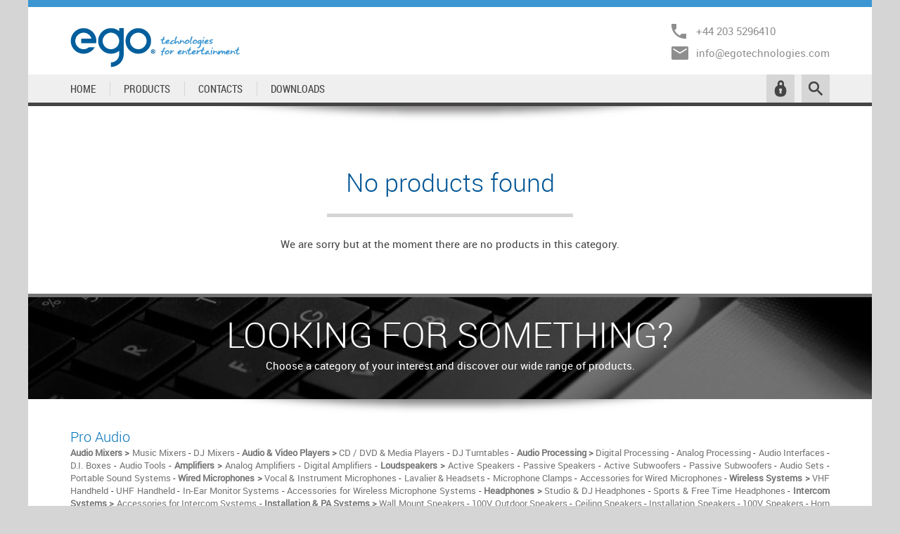

--- FILE ---
content_type: text/html; charset=UTF-8
request_url: https://www.egotechnologies.com/professional-lighting/376-accessories-for-led-bars.php
body_size: 5954
content:

<!doctype html>
<html class="no-js">
<head>
    <meta charset="utf-8">
    <meta http-equiv="X-UA-Compatible" content="IE=edge,chrome=1">
    
    <meta name="keywords" content="">
    <meta name="viewport" content="width=device-width, initial-scale=1.0, minimum-scale=1.0, maximum-scale=1.0">
    
        <base href="https://www.egotechnologies.com/" />
    <link rel="stylesheet" href="css/normalize.min.css">
    <link rel="stylesheet" href="css/main.css">
    
    <script src="javascript/vendor/modernizr-2.6.2-respond-1.1.0.min.js"></script>
    <script src="javascript/vendor/jquery-1.11.2.min.js"></script>
   	<script src="javascript/vendor/jquery-ui-1.10.4.custom.js"></script>

    <!--[if (gte IE 6)&(lte IE 8)]>
      <script type="text/javascript" src="../javascript/vendor/selectivizr-min.js"></script>
    <![endif]-->

    <script src="javascript/responsive.js"></script>
    <script src="javascript/funzioni_responsive.js"></script>
    
    <!--FLUID IMAGES-->
    <script type="text/javascript">
	$(document).ready(function(){
		var target = $('#prodotti-lista');
		fluidImage(target);
		$(window).bind("resize", function(){
			fluidImage(target);
		});
	});
    </script> 
    <!--FLUID IMAGES-->
</head>
<body>

	<!--INFO DEV-->
		<!--INFO DEV-->
    
    <div class="wrapper-esterno">
		
        <!--HEADER e MENU -->
        
<header>
    <div class="wrapper"> 
        <a href="index.php"><img src="img/logo-ego-241x56.png" alt=""/></a>
        <ul class="contatti">
            <li><a href="tel:+442035296410">+44 203 5296410</a></li>
            <li><a href="mailto:info@egotechnologies.com">info@egotechnologies.com</a></li>
        </ul>
    </div>
</header>        
<link rel="preload" href="interfaccia/login.php" as="document">
<link rel="preload" href="interfaccia/search.php" as="document">

<!-- SHOW / HIDE RICERCA e LOGIN -->
<script type="text/javascript"> 

//$(window).load(function(){
$(document).ready(function() {	
   
    $('#menu-principale .cerca').on('click', function (event) {
        event.preventDefault();
		if( $('#menu-principale #login-frame').is(":visible") ){
			$('#menu-principale #login-frame').slideUp('fast', function(){
        		$('#menu-principale #search-frame').slideToggle('fast');
			});
		} else {
        	$('#menu-principale #search-frame').slideToggle('fast');
		}

		$('#search-frame').contents().find('#search').focus();
    });

    $('#menu-principale .login').on('click', function (event) {
        event.preventDefault();
		if( $('#menu-principale #search-frame').is(":visible") ){
			$('#menu-principale #search-frame').slideUp('fast', function(){
        		$('#menu-principale #login-frame').slideToggle('fast');
			});
		} else {
        	$('#menu-principale #login-frame').slideToggle('fast');
		}

		$('#login-frame').contents().find('#username').focus();
    });
	
});

</script>
<!-- SHOW / HIDE RICERCA e LOGIN -->

<!-- SCROLL TO MENU -->
<script type="text/javascript">
$(window).load(function(){
    $('#menu-principale .menu').on('click', function (event) {
        event.preventDefault();

		$('html, body').animate({
			scrollTop: $("#menu-footer").offset().top
		}, 500);

    });
});
</script>
<!-- SCROLL TO MENU -->

<div id="menu-principale">
    <nav class="wrapper">
        <ul class="menu-desktop">
            <li class="home 			 ">		<a href="index.php">HOME</a></li>
            <li class="products 		 ">		<a href="index.php?paragrafo=homepage">PRODUCTS</a></li>
            <!--
            <li class="audiopro 		 ">		<a href="1-audio-pro.php">AUDIO PRO</a></li>
            <li class="audiohome 		 ">		<a href="2-audio-home.php">AUDIO HOME</a></li>
            <li class="video 			 ">		<a href="3-video.php">VIDEO</a></li>
            <li class="lightpro 		 ">		<a href="4-light-pro.php">LIGHT PRO</a></li>
            <li class="effects 			 ">		<a href="5-specia-effects.php">SPECIAL EFFECTS</a></li>
            <li class="structures 		 ">		<a href="6-structures.php">STRUCTURES</a></li>
            <li class="accessories 		 ">		<a href="7-accessories.php">ACCESSORIES</a></li>
            -->
                        <li class="contacts 	 ">	<a href="contacts.php">CONTACTS</a></li>
            <!--<li class="rma		 	 ">			<a href="rma.php">RMA</a></li>-->
            <li class="downloads	 ">	<a href="downloads.php">DOWNLOADS</a></li>
            
            <li class="cerca"><a href="#">&nbsp;</a></li>
            <li class="login"><a href="#">&nbsp;</a></li>
        </ul>
        <ul class="menu-mobile">
            <li class="telefono"><a href="tel:+442035296410">&nbsp;</a></li>
            <li class="email"><a href="mailto:info@egotechnologies.com">&nbsp;</a></li>
            <li class="cerca"><a href="#">&nbsp;</a></li>
            <li class="login"><a href="#">&nbsp;</a></li>
            <li class="menu"><a href="#">&nbsp;</a></li>
        </ul>
    </nav>
    
    <iframe id="login-frame" class="login-frame-position"  src="interfaccia/login.php"></iframe>
    <iframe id="search-frame" class="search-frame-position"  src="interfaccia/search.php"></iframe>
</div>        <!--HEADER-->
        
        <!--SLIDESHOW-->
        <div id="slideshow" class="ombra"></div>
        <!--SLIDESHOW-->
       
        <!--HOME-->
        <div id="prodotti" class="striscia">
        	<div class="wrapper">
                <a href=""><img class="icona-sezione" src="" alt=""/></a>
                                
                                
                <div id="prodotti-lista" class="griglia col4">
                	
	<h1>No products found</h1>
	<p>We are sorry but at the moment there are no products in this category.</p>
	                </div>
       		</div>  	       
		</div>
        <!--HOME-->
        
        <!--FOOTER e TREE MENU-->
        <div id="treemenu" class="striscia">
    <div class="header ombra">
        <span class="titolo">LOOKING FOR SOMETHING?</span>
        Choose a category of your interest and discover our wide range of products.
    </div>
    
    <div class="wrapper lista">
		<div>
			<h2 class="audiopro">Pro Audio</h2>
			<span class="categoria">Audio Mixers > </span><a href="pro-audio/1-music-mixers.php">Music Mixers</a> - <a href="pro-audio/2-dj-mixers.php">DJ Mixers</a> - <span class="categoria">Audio & Video Players > </span><a href="pro-audio/4-cd-dvd-media-players.php">CD / DVD & Media Players</a> - <a href="pro-audio/6-dj-turntables.php">DJ Turntables</a> - <span class="categoria">Audio Processing > </span><a href="pro-audio/9-digital-processing.php">Digital Processing</a> - <a href="pro-audio/7-analog-processing.php">Analog Processing</a> - <a href="pro-audio/207-audio-interfaces.php">Audio Interfaces</a> - <a href="pro-audio/8-d-i-boxes.php">D.I. Boxes</a> - <a href="pro-audio/10-audio-tools.php">Audio Tools</a> - <span class="categoria">Amplifiers > </span><a href="pro-audio/12-analog-amplifiers.php">Analog Amplifiers</a> - <a href="pro-audio/13-digital-amplifiers.php">Digital Amplifiers</a> - <span class="categoria">Loudspeakers > </span><a href="pro-audio/20-active-speakers.php">Active Speakers</a> - <a href="pro-audio/19-passive-speakers.php">Passive Speakers</a> - <a href="pro-audio/21-active-subwoofers.php">Active Subwoofers</a> - <a href="pro-audio/750-passive-subwoofers.php">Passive Subwoofers</a> - <a href="pro-audio/24-audio-sets.php">Audio Sets</a> - <a href="pro-audio/25-portable-sound-systems.php">Portable Sound Systems</a> - <span class="categoria">Wired Microphones > </span><a href="pro-audio/28-vocal-instrument-microphones.php">Vocal & Instrument Microphones</a> - <a href="pro-audio/617-lavalier-headsets.php">Lavalier & Headsets</a> - <a href="pro-audio/725-microphone-clamps.php">Microphone Clamps</a> - <a href="pro-audio/30-accessories-for-wired-microphones.php">Accessories for Wired Microphones</a> - <span class="categoria">Wireless Systems > </span><a href="pro-audio/622-vhf-handheld.php">VHF Handheld</a> - <a href="pro-audio/623-uhf-handheld.php">UHF Handheld</a> - <a href="pro-audio/534-in-ear-monitor-systems.php">In-Ear Monitor Systems</a> - <a href="pro-audio/626-accessories-for-wireless-microphone-systems.php">Accessories for Wireless Microphone Systems</a> - <span class="categoria">Headphones > </span><a href="pro-audio/26-studio-dj-headphones.php">Studio & DJ Headphones</a> - <a href="pro-audio/27-sports-free-time-headphones.php">Sports & Free Time Headphones</a> - <span class="categoria">Intercom Systems > </span><a href="pro-audio/18-accessories-for-intercom-systems.php">Accessories for Intercom Systems</a> - <span class="categoria">Installation & PA Systems > </span><a href="pro-audio/726-wall-mount-speakers.php">Wall Mount Speakers</a> - <a href="pro-audio/729-100v-outdoor-speakers.php">100V Outdoor Speakers</a> - <a href="pro-audio/34-ceiling-speakers.php">Ceiling Speakers</a> - <a href="pro-audio/33-installation-speakers.php">Installation Speakers</a> - <a href="pro-audio/661-100v-speakers.php">100V Speakers</a> - <a href="pro-audio/652-horn-speakers.php">Horn Speakers</a> - <a href="pro-audio/31-megaphones.php">Megaphones</a> - <a href="pro-audio/32-public-address-amplifiers.php">Public Address Amplifiers</a> - <a href="pro-audio/36-accessories-for-pa-systems.php">Accessories for PA Systems</a> - <span class="categoria">Accessories for Audio Pro > </span><a href="pro-audio/738-microphone-stands.php">Microphone Stands</a> - <a href="pro-audio/37-stands-brackets.php">Stands & Brackets</a> - <a href="pro-audio/717-laptop-stands.php">Laptop Stands</a> - <a href="pro-audio/38-tablet-stands.php">Tablet Stands</a> - <a href="pro-audio/39-flight-soft-cases-for-audio-pro.php">Flight & Soft Cases for Audio Pro</a> - <a href="pro-audio/715-19-inch-rack-accessories.php">19-Inch Rack Accessories</a> - <a href="pro-audio/40-components-spare-parts.php">Components & Spare Parts</a>		</div>
		<div>
			<h2 class="audiohome">Home Audio</h2>
			<span class="categoria">Portable Home Audio > </span><a href="home-audio/42-portable-home-audio-systems-.php">Portable Home Audio Systems	</a> - <span class="categoria">Home Hi-Fi > </span><a href="home-audio/43-hi-fi-amplifiers.php">Hi-Fi Amplifiers</a> - <a href="home-audio/44-hi-fi-loudspeakers.php">Hi-Fi Loudspeakers</a> - <a href="home-audio/46-hi-fi-turntables.php">Hi-Fi Turntables</a> - <a href="home-audio/48-vintage-audio.php">Vintage Audio</a> - <a href="home-audio/50-karaoke-sets.php">Karaoke Sets</a> - <span class="categoria">Musical Instruments > </span><a href="home-audio/52-guitars.php">Guitars</a> - <a href="home-audio/53-keyboards.php">Keyboards</a>		</div>
		<div>
			<h2 class="video">Video</h2>
			<span class="categoria">Video Projectors > </span><a href="video/55-entry-level.php">Entry Level</a> - <span class="categoria">Projector Mounts > </span><a href="video/399-projector-short-throw-mounts.php">Projector Short Throw Mounts</a> - <a href="video/412-projector-ceiling-mounts.php">Projector Ceiling Mounts</a> - <span class="categoria">Video Production Equipment > </span><a href="video/632-stream-decks.php">Stream Decks</a> - <span class="categoria">Wall Mounts > </span><a href="video/396-fixed-universal.php">Fixed Universal</a>		</div>
		<div>
			<h2 class="lightpro">Professional Lighting</h2>
			<span class="categoria">Moving Lights > </span><a href="professional-lighting/90-hybrid-moving-lights.php">Hybrid Moving Lights</a> - <a href="professional-lighting/92-spot-moving-lights.php">Spot Moving Lights</a> - <a href="professional-lighting/91-beam-moving-lights.php">Beam Moving Lights</a> - <a href="professional-lighting/93-wash-moving-lights.php">Wash Moving Lights</a> - <span class="categoria">LED Bars > </span><a href="professional-lighting/94-indoor-led-bars.php">Indoor LED Bars</a> - <a href="professional-lighting/95-outdoor-led-bars.php">Outdoor LED Bars</a> - <a href="professional-lighting/376-accessories-for-led-bars.php">Accessories for LED Bars</a> - <span class="categoria">LED Pars > </span><a href="professional-lighting/96-indoor-led-pars.php">Indoor LED Pars</a> - <a href="professional-lighting/97-outdoor-led-pars.php">Outdoor LED Pars</a> - <a href="professional-lighting/368-par-bars.php">Par Bars</a> - <a href="professional-lighting/314-accessories-for-led-pars.php">Accessories for LED Pars</a> - <span class="categoria">Wall Washers > </span><a href="professional-lighting/98-indoor-wall-washers.php">Indoor Wall Washers</a> - <a href="professional-lighting/99-outdoor-wall-washers.php">Outdoor Wall Washers</a> - <a href="professional-lighting/377-accessories-for-wall-washers.php">Accessories for Wall Washers</a> - <span class="categoria">Battery-Operated Lights > </span><a href="professional-lighting/100-indoor-battery-operated.php">Indoor Battery-Operated</a> - <a href="professional-lighting/101-outdoor-battery-operated.php">Outdoor Battery-Operated</a> - <span class="categoria">Stage, Theatre & Key Lights > </span><a href="professional-lighting/102-profiles.php">Profiles</a> - <a href="professional-lighting/104-theatre-spots.php">Theatre Spots</a> - <span class="categoria">Effect Lights > </span><a href="professional-lighting/109-strobes.php">Strobes</a> - <a href="professional-lighting/111-blinders.php">Blinders</a> - <a href="professional-lighting/112-clubs-deco-light-effects.php">Clubs & Deco Light Effects</a> - <a href="professional-lighting/187-home-light-effects.php">Home Light Effects</a> - <span class="categoria">Architectural Lights > </span><a href="professional-lighting/113-led-tapes.php">LED Tapes</a> - <a href="professional-lighting/115-led-spots.php">LED Spots</a> - <a href="professional-lighting/340-architectural-flood-lights.php">Architectural Flood Lights</a> - <a href="professional-lighting/541-control-systems-for-architectural-light.php">Control Systems for Architectural Light</a> - <span class="categoria">Lighting Controllers > </span><a href="professional-lighting/117-dmx-consoles.php">DMX consoles</a> - <a href="professional-lighting/118-show-controllers.php">Show Controllers</a> - <a href="professional-lighting/375-dmx-software-controllers.php">DMX Software Controllers</a> - <span class="categoria">DMX & Lighting Tools > </span><a href="professional-lighting/535-dmx-splitters.php">DMX Splitters</a> - <a href="professional-lighting/537-wireless-dmx.php">Wireless DMX</a> - <a href="professional-lighting/542-dimmers-switches.php">Dimmers & Switches</a> - <a href="professional-lighting/538-tools-accessories.php">Tools & Accessories</a> - <span class="categoria">Lighting Accessories > </span><a href="professional-lighting/123-professional-lamps.php">Professional Lamps</a> - <a href="professional-lighting/124-flight-cases-for-professional-lights.php">Flight Cases for Professional Lights</a> - <a href="professional-lighting/125-soft-cases-for-professional-lights.php">Soft Cases for Professional Lights</a> - <a href="professional-lighting/547-rain-covers.php">Rain Covers</a>		</div>
		<div>
			<h2 class="specialeffects">Special Effects</h2>
			<span class="categoria">Confetti & Streamer Effects > </span><a href="special-effects/132-confetti-streamer-machines.php">Confetti & Streamer Machines</a> - <a href="special-effects/219-paper-confetti.php">Paper Confetti</a> - <span class="categoria">Bubble Effects > </span><a href="special-effects/138-bubble-machines.php">Bubble Machines</a> - <a href="special-effects/139-consumables-for-bubble-machines.php">Consumables for Bubble Machines</a> - <span class="categoria">Fog & Haze Effects > </span><a href="special-effects/141-haze-machines.php">Haze Machines</a> - <a href="special-effects/143-consumables-for-haze-machines.php">Consumables for Haze Machines</a> - <span class="categoria">Faze Effects > </span><a href="special-effects/144-faze-machines.php">Faze Machines</a> - <span class="categoria">Low Smoke Effects > </span><a href="special-effects/148-standard-low-smoke-machines.php">Standard Low Smoke Machines</a> - <a href="special-effects/149-consumables-for-low-smoke-machines.php">Consumables for Low Smoke Machines</a> - <span class="categoria">Smoke Effects > </span><a href="special-effects/150-vertical-smoke-machines.php">Vertical Smoke Machines</a> - <a href="special-effects/152-standard-smoke-machines.php">Standard Smoke Machines</a> - <a href="special-effects/153-fluids-consumables.php">Fluids & Consumables</a> - <span class="categoria">Snow Effects > </span><a href="special-effects/154-snow-machines.php">Snow Machines</a> - <a href="special-effects/156-consumables-for-snow-machines.php">Consumables for Snow Machines</a> - <span class="categoria">Foam Effects > </span><a href="special-effects/576-foam-machines.php">Foam Machines</a> - <a href="special-effects/577-consumables-for-foam-machines.php">Consumables for Foam Machines</a> - <span class="categoria">Air Effects > </span><a href="special-effects/157-air-machines.php">Air Machines</a> - <span class="categoria">Laser Effects > </span><a href="special-effects/602-professional-lasers.php">Professional Lasers</a> - <a href="special-effects/604-club-lasers.php">Club Lasers</a> - <a href="special-effects/605-outdoor-garden-lasers.php">Outdoor Garden Lasers</a> - <a href="special-effects/609-accessories-for-lasers.php">Accessories for Lasers</a> - <a href="special-effects/612-flight-cases-for-lasers.php">Flight Cases for Lasers</a> - <span class="categoria">Blacklight Effects > </span><a href="special-effects/598-blacklight-effects.php">Blacklight Effects</a>		</div>
		<div>
			<h2 class="structures">Structures</h2>
			<span class="categoria">Professional Towers & Stands > </span><a href="structures/183-lighting-stands.php">Lighting Stands</a> - <span class="categoria">Trusses > </span><a href="structures/165-square-trusses.php">Square Trusses</a> - <a href="structures/580-totems-fabric-covers.php">Totems & Fabric Covers</a> - <a href="structures/167-accessories-for-truss.php">Accessories for Truss</a> - <a href="structures/354-clamps-couplers.php">Clamps & Couplers</a> - <a href="structures/666-rigging-accessories.php">Rigging Accessories</a> - <span class="categoria">Staging > </span><a href="structures/168-platforms.php">Platforms</a> - <a href="structures/169-legs.php">Legs</a> - <a href="structures/170-accessories-for-staging.php">Accessories for Staging</a>		</div>
		<div>
			<h2 class="accessories">Accessories</h2>
			<span class="categoria">Desks > </span><a href="accessories/714-dj-desks.php">DJ Desks</a> - <span class="categoria">Tapes > </span><a href="accessories/479-gaffer-tape.php">Gaffer Tape</a> - <span class="categoria">Cables > </span><a href="accessories/676-xlr-xlr-audio-cables.php">XLR-XLR Audio Cables</a> - <a href="accessories/677-xlr-jack-audio-cables.php">XLR-Jack Audio Cables</a> - <a href="accessories/680-xlr-rca-audio-cables.php">XLR-RCA Audio Cables</a> - <a href="accessories/679-rca-jack-audio-cables.php">RCA-Jack Audio Cables</a> - <a href="accessories/685-rca-rca-audio-cables.php">RCA-RCA Audio Cables</a> - <a href="accessories/678-jack-jack-audio-cables.php">Jack-Jack Audio Cables</a> - <a href="accessories/557-instrument-cables.php">Instrument Cables</a> - <a href="accessories/682-audio-patch-cables.php">Audio Patch Cables</a> - <a href="accessories/681-y-adapter-cables.php">Y-Adapter Cables</a> - <a href="accessories/550-audio-signal-cables.php">Audio/Signal Cables</a> - <a href="accessories/551-audio-power-cables.php">Audio/Power Cables</a> - <a href="accessories/553-combo-cables.php">Combo Cables</a> - <a href="accessories/556-power-cables.php">Power Cables</a> - <a href="accessories/552-dmx-cables.php">DMX Cables</a> - <a href="accessories/683-optical-audio-cables.php">Optical Audio Cables</a> - <a href="accessories/533-digital-data-cables.php">Digital & Data Cables</a> - <a href="accessories/532-video-cables.php">Video Cables</a> - <a href="accessories/559-stage-boxes-stage-wheels.php">Stage Boxes & Stage Wheels</a> - <a href="accessories/386-accessories-for-cables.php">Accessories for Cables</a> - <span class="categoria">Bulk Cable on Spools > </span><a href="accessories/174-audio-signal-cables-on-spool.php">Audio/Signal Cables on Spool</a> - <a href="accessories/175-audio-power-cables-on-spool.php">Audio/Power Cables on Spool</a> - <a href="accessories/176-dmx-cables-on-spool.php">DMX Cables on Spool</a> - <a href="accessories/179-data-cables-on-spool.php">Data Cables on Spool</a> - <span class="categoria">Connector Adapter > </span><a href="accessories/173-various-plugs.php">Various Plugs</a> - <a href="accessories/395-circular-adapters.php">Circular Adapters</a> - <span class="categoria">Power Distribution > </span><a href="accessories/543-extension-sockets.php">Extension Sockets</a> - <a href="accessories/544-light-switch-boxes.php">Light Switch Boxes</a> - <span class="categoria">Various Accessories > </span><a href="accessories/180-other-various-accessories.php">Other Various Accessories</a>		</div>
	</div>
    
</div>        <!-- FOOTER SOTTOMENU -->
<script type="text/javascript">
$(document).ready(function () {
    $('.slide').on('click', function (event) {
        event.preventDefault();
        //var submenu 	= $('.submenu', this)
        var submenu 	= $(this).next('.submenu');
        var a			= $('a', this)
        
        // Chiudo gli altri e rimuovo il CSS
        $('.submenu').not(submenu).slideUp('fast');
        $('.slide').not(this).removeClass('aperto');
        
        // Metto o levo il CSS
        if ( submenu.is(":hidden") ) {
            $(this).addClass('aperto');
        } else {
            $(this).removeClass('aperto');
        }
        
        // Apro o chiudo
        submenu.slideToggle('fast');
    });
});
</script>
<!-- FOOTER SOTTOMENU -->

<script type="text/javascript"> 
function apri(url) { 
	newin = window.open(url,'privacy','scrollbars=yes,resizable=no, width=500,height=500,status=no,location=no,toolbar=no');
} 
</script>

<footer>
   
   	<!-- DESKTOP -->
    <div id="footer-desktop"> 
        <div class="menu-footer">
            <div class="wrapper">
                <div>
                    <img class="logo" src="img/logo-ego-footer.png" alt=""/>
                </div>
                <div>
                    <h2>Contact us</h2>
                    <p>EGO Technologies<br>
                    W1S 1YH London<br>
                    UNITED KINGDOM<br>
                    <a href="mailto:info@egotechnologies.com">info@egotechnologies.com</a><br>
                    <a href="tel:+44 203 5296410">+44 203 5296410</a></p>
                </div>
                <div>
                    <h2>Site Map</h2>
                    <ul>
                        <li><a href="index.php">HOME</a></li>
                        <li><a href="1-pro-audio.php">PRO AUDIO</a></li>
                        <li><a href="2-home-audio.php">HOME AUDIO</a></li>
                        <li><a href="3-video.php">VIDEO</a></li>
                        <li><a href="4-professional-lighting.php">PROFESSIONAL LIGHTING</a></li>
                        <li><a href="5-special-effects.php">SPECIAL EFFECTS</a></li>
                        <li><a href="6-structures.php">STRUCTURES</a></li>
                        <li><a href="7-accessories.php">ACCESSORIES</a></li>
                        <li><a href="contacts.php">CONTACTS</a></li>
                        <!--<li><a href="rma.php">RMA</a></li>-->
                    </ul>
                </div>
                <div>
                    <h2>Utilities</h2>
                    <ul>
                        <li><a href="javascript:apri('privacy/disclaimer_en.php');">LEGAL NOTICE</a></li>
                        <li><a href="#">RESERVED AREA</a></li>
                    </ul>
                </div>
            </div>
        </div>
    </div>
   	<!-- DESKTOP -->

   	<!-- MOBILE -->
    <div id="footer-mobile"> 
        <div class="indirizzo">
            <div class="wrapper">
                <strong>EGO Technologies</strong> > <span>W1S 1YH London (UK)</span><br>
                Email: <a href="mailto:info@egotechnologies.com">info@egotechnologies.com</a> 
            </div>
        </div>
        <div id="menu-footer" class="menu-footer">
            <div class="wrapper"> 
                <a href="index.php"><img class="logo" src="img/logo-ego-footer.png" alt=""/></a> 
            </div>
            
            <ul>
                <li><a href="index.php">HOME</a></li>
                
                <li class="slide"><a href="#">PRO AUDIO</a></li>
                    <ul class="submenu">
						<<<<<<<<<<<<<<<<<<<<<<<<<<<<<<<<<<<<<<<<<<<<                    </ul>
                <li class="slide"><a href="#">HOME AUDIO</a></li>
                    <ul class="submenu">
						<<<<<<<<                    </ul>
                <li class="slide"><a href="#">VIDEO</a></li>
                    <ul class="submenu">
						<<<<<                    </ul>
                <li class="slide"><a href="#">PROFESSIONAL LIGHTING</a></li>
                    <ul class="submenu">
						<<<<<<<<<<<<<<<<<<<<<<<<<<<<<<<<<<<<<                    </ul>
                <li class="slide"><a href="#">SPECIAL EFFECTS</a></li>
                    <ul class="submenu">
						<<<<<<<<<<<<<<<<<<<<<<<                    </ul>
                <li class="slide"><a href="#">STRUCTURES</a></li>
                    <ul class="submenu">
						<<<<<<<<<                    </ul>
                <li class="slide"><a href="#">ACCESSORIES</a></li>
                    <ul class="submenu">
						<<<<<<<<<<<<<<<<<<<<<<<<<<<<<<                    </ul>
                    
                <li><a href="contacts.php">CONTACTS</a></li>
                <li><a href="rma.php">RMA</a></li>
				            </ul>
            
        </div>
    </div>
   	<!-- MOBILE -->
    
    <div id="striscia">
        <div class="wrapper">
            EGO Technologies&reg; 2015
        </div>
    </div>
    
    <!--<div id="crediti">
        <div class="wrapper">
            &nbsp;
        </div>
    </div>-->
    
</footer>        <!--TREE MENU-->
    
    </div>

	
</body>

</html>



--- FILE ---
content_type: text/html; charset=UTF-8
request_url: https://www.egotechnologies.com/interfaccia/login.php
body_size: 647
content:
<!doctype html>
<html class="no-js">
<head>
    <meta charset="utf-8">
    <meta http-equiv="X-UA-Compatible" content="IE=edge,chrome=1">
    
    <title>EGO Technologies</title>
    <meta name="description" content="Descrizione della pagina">
    <meta name="keywords" content="Parole chiave della pagina">
    <meta name="viewport" content="width=device-width, initial-scale=1.0, minimum-scale=1.0, maximum-scale=1.0">
    <meta name="robots" content="noindex">

    <link rel="stylesheet" href="../css/normalize.min.css">
    <link rel="stylesheet" href="../css/login.css">
    
    <script src="../javascript/vendor/modernizr-2.6.2-respond-1.1.0.min.js"></script>
    <script src="../javascript/vendor/jquery-1.11.2.min.js"></script>

    <!--[if (gte IE 6)&(lte IE 8)]>
      <script type="text/javascript" src="../javascript/vendor/selectivizr-min.js"></script>
    <![endif]-->
    
    
	    
</head>
<body>

	
		<div id="login">
			<h2>Login</h2>
			<div class="campo-ricerca">
				<form action="login.php" method="post" name="loginForm" id="loginForm">
					<input type="text"  	required id="username" name="username" placeholder="Username"  />
					<input type="password" 	required id="password" name="password" placeholder="Password"  />
					<input type="submit" id="submit" name="submit" class="bottone" value="LOGIN" />
				</form>
			</div>
		</div> 
		            

</body>
</html>


--- FILE ---
content_type: text/html; charset=UTF-8
request_url: https://www.egotechnologies.com/interfaccia/search.php
body_size: 658
content:
<!doctype html>
<html class="no-js">
<head>
    <meta charset="utf-8">
    <meta http-equiv="X-UA-Compatible" content="IE=edge,chrome=1">
    
    <title>EGO Technologies</title>
    <meta name="description" content="Descrizione della pagina">
    <meta name="keywords" content="Parole chiave della pagina">
    <meta name="viewport" content="width=device-width, initial-scale=1.0, minimum-scale=1.0, maximum-scale=1.0">
    <meta name="robots" content="noindex">

    <link rel="stylesheet" href="../css/normalize.min.css">
    <link rel="stylesheet" href="../css/search.css">
    
    <script src="../javascript/vendor/modernizr-2.6.2-respond-1.1.0.min.js"></script>
    <script src="../javascript/vendor/jquery-1.11.2.min.js"></script>

    <!--[if (gte IE 6)&(lte IE 8)]>
      <script type="text/javascript" src="../javascript/vendor/selectivizr-min.js"></script>
    <![endif]-->
    
</head>
<body>
            
    <div id="ricerca">
        <h2>Find your product</h2>        <div class="campo-ricerca">
            <form action="../search.php" target="_top" method="post" name="searchForm" id="searchForm">
                <input type="search" pattern=".{3,}" title="3 characters minimum" required id="search" name="search" placeholder="Search (3 chars minimum)" value="" />
                <button name="sendForm"></button>
            </form>
        </div>
    </div> 

</body>
</html>


--- FILE ---
content_type: text/css
request_url: https://www.egotechnologies.com/css/main.css
body_size: 7785
content:
/* ############################## FONT FACE ############################## */
@font-face {
    font-family: 'roboto-regular';
    src: url('font/Roboto-Regular-webfont.eot');
    src: url('font/Roboto-Regular-webfont.eot?#iefix') format('embedded-opentype'),
         url('font/Roboto-Regular-webfont.woff') format('woff'),
         url('font/Roboto-Regular-webfont.ttf') format('truetype'),
         url('font/Roboto-Regular-webfont.svg#roboto-regular') format('svg');
    font-weight: normal;
    font-style: normal;
}
@font-face {
    font-family: 'roboto-bold';
    src: url('font/Roboto-Bold-webfont.eot');
    src: url('font/Roboto-Bold-webfont.eot?#iefix') format('embedded-opentype'),
         url('font/Roboto-Bold-webfont.woff') format('woff'),
         url('font/Roboto-Bold-webfont.ttf') format('truetype'),
         url('font/Roboto-Bold-webfont.svg#roboto-bold') format('svg');
    font-weight: normal;
    font-style: normal;
}
@font-face {
    font-family: 'roboto-light';
    src: url('font/Roboto-Light-webfont.eot');
    src: url('font/Roboto-Light-webfont.eot?#iefix') format('embedded-opentype'),
         url('font/Roboto-Light-webfont.woff') format('woff'),
         url('font/Roboto-Light-webfont.ttf') format('truetype'),
         url('font/Roboto-Light-webfont.svg#roboto-light') format('svg');
    font-weight: normal;
    font-style: normal;
}
@font-face {
    font-family: 'roboto-condensed';
    src: url('font/Roboto-Condensed-webfont.eot');
    src: url('font/Roboto-Condensed-webfont.eot?#iefix') format('embedded-opentype'),
         url('font/Roboto-Condensed-webfont.woff') format('woff'),
         url('font/Roboto-Condensed-webfont.ttf') format('truetype'),
         url('font/Roboto-Condensed-webfont.svg#roboto-condensed') format('svg');
    font-weight: normal;
    font-style: normal;
}

/* ############################## STRUTTURA ############################## */
body {
	font-family:'roboto-regular', Arial, sans-serif;
	font-size:15px;
	color:#444444;
	background-color:#D5D5D5;
}
body, html {
	height: 100%;
}
p {
	margin:8px 0 0 0;
	padding:0;
	line-height:140%;
}
p:first-child {
	margin-top:0px;
}
ul{
	margin:0;
	padding:0;
	list-style:none;
}
a {
	color:#444444;
	text-decoration:none;
	
	-webkit-transition: all 0.3s;
	-moz-transition: all 0.3s;
	-ms-transition: all 0.3s;
	-o-transition: all 0.3s;
	transition: all 0.3s;
}
a:hover {
	color:#000000;
}
form .placeholder{
	color:#AAAAAA;
}
.wrapper-esterno{
	max-width:1200px;
	margin:0 auto;
	background-color:#FFFFFF;
}
.wrapper{
	width:90%;
	margin:0 auto;
	position:relative;
}

/* ############################## INFO DEV ############################## */
#info-dev{
	/*display:none;*/
	position:fixed;
	bottom:10px;
	left:10px;
	width:auto;
	height:auto;
	/*min-height:40px;*/
	padding:10px;
	font-family:'roboto-condensed', Arial, sans-serif;
	color:#000000;
	font-size:18px;
	background-color:rgba(255,255,255,0.80);
	border:2px solid #000000;
	z-index:10000000;
	border-radius: 8px;
	box-sizing:border-box;
}

/* ############################## MODULI ############################## */
form input{
	width:100%;
	height:45px;
	padding:0 20px;
	border:none;
	background-color:#E6E6E6;
	color:#444444;
	font-family:'roboto-regular', Arial, sans-serif;
	font-size:15px;
	box-sizing:border-box;
	margin-bottom:10px;
}
form input:read-only{
	border:1px solid #E6E6E6;
	background-color:transparent;
}
form textarea{
	width:100%;
	/*height:45px;*/
	padding:20px;
	border:none;
	background-color:#E6E6E6;
	color:#444444;
	font-family:'roboto-regular', Arial, sans-serif;
	font-size:15px;
	box-sizing:border-box;
	margin-bottom:10px;
}
form .bottone{
	margin-bottom:0;
	width:200px;
	background-color:#FFFFFF;
	border:1px solid #444444;
	color:#444444;
	
	-webkit-transition: all 0.3s;
	-moz-transition: all 0.3s;
	-ms-transition: all 0.3s;
	-o-transition: all 0.3s;
	transition: all 0.3s;
}
form .bottone:hover{
	border:1px solid #999999;
	color:#999999;
}
form a{
	font-size:13px;
	text-decoration:underline;
}
form .errore{
	color:#C22A29;
	/*font-family:'dejavusans-bold', Arial, sans-serif;*/
	font-weight:bold;
	font-size:15px;
	margin-bottom:20px;
}
form .disclaimer{
	display:block;
	font-size:11px;
	line-height:100%;
	margin-top:20px;
}
form .moduloEvidenziato{
	border:1px solid #C22A29;
}

/* ############################## HEADER ############################## */
header{
	border-top:10px solid #3C96D2;
}
header .wrapper{
	margin:30px auto 10px auto;
}
header .wrapper img{
	vertical-align:bottom;;
}
header .contatti{
	margin:0;
	padding:0;
	position:absolute;
	bottom:10px;
	right:0;
}
header .contatti li{
	margin-top:10px;
	filter: alpha(opacity=60);
	-moz-opacity: 0.6;
	-khtml-opacity: 0.6;
	opacity: 0.6;
	
	-webkit-transition: all 0.3s;
	-moz-transition: all 0.3s;
	-ms-transition: all 0.3s;
	-o-transition: all 0.3s;
	transition: all 0.3s;	
}
header .contatti li a{
	display:block;
	padding-left:35px;
	line-height:21px;
	color:#444444;
}
header .contatti li:hover{
	filter: alpha(opacity=100);
	-moz-opacity: 1;
	-khtml-opacity: 1;
	opacity: 1;
}
header .contatti li:first-child{
	background:url(../img/icone/ico-phone-header.png) center left no-repeat;
}
header .contatti li:last-child{
	background:url(../img/icone/ico-mail-header.png) center left no-repeat;
}

/* ############################## MENU ############################## */
.menu-fixed{
	width:100%;
	max-width:1200px;
    position:fixed !important;
    top:0 !important;
	z-index:2000;
	height:40px;
}
.menu-fixed li.home a{
	content:url(../img/logo-ego-technologies-menu.png);
}
#menu-principale{
	background-color:#EFEFEF;
	border-bottom:5px solid #444444;
	/*height:40px;*/
	position:relative;
}
#menu-principale .wrapper{
	height:40px;
}

/* MENU DESKTOP */ 
#menu-principale ul.menu-desktop{
	height:40px;
	margin:0 0 0 -20px;
	padding:0;
	position:relative;
}
#menu-principale ul.menu-desktop li{
	display:block;
	float:left;
	position:relative;
}
#menu-principale ul.menu-desktop li:after{
	content:'';
	display:block;
	position:absolute;
	/*right:0;*/
	left:0;
	top:10px;
	width:1px;
	height:20px;
	background-color:#D5D5D5;
}
#menu-principale ul.menu-desktop li.home:after{
	display:none;
}
/*#menu-principale ul.menu-desktop li.contacts:after{
	display:none;
}
#menu-principale ul.menu-desktop li.downloads:after{
	content:'';
	display:block;
	position:absolute;
	left:0;
	top:10px;
	width:1px;
	height:20px;
	background-color:#D5D5D5;
}*/
#menu-principale ul.menu-desktop li a{
	font-family: 'roboto-condensed', Arial, sans-serif;
	font-size:15px;
	display:block;
	line-height:40px;
	padding:0 20px;
}
#menu-principale ul.menu-desktop li a:hover{
	border-bottom:5px solid #D5D5D5;
	color:#757575;
}
#menu-principale ul.menu-desktop li.home a{
	background-image:none;
	background-position:center center;
	background-repeat:no-repeat;
}
#menu-principale ul.menu-desktop li.audio a:hover{
	border-bottom:5px solid #EC1E79;
}
#menu-principale ul.menu-desktop li.lights a:hover{
	border-bottom:5px solid #3D98D3;
}
#menu-principale ul.menu-desktop li.atmospherics a:hover{
	border-bottom:5px solid #8BC53F;
}
#menu-principale ul.menu-desktop li.accessories a:hover{
	border-bottom:5px solid #F6921E;
}

/* selected */
#menu-principale ul.menu-desktop li.selected a{
	border-bottom:5px solid #D5D5D5;
}
#menu-principale ul.menu-desktop li.audio.selected a{
	border-bottom:5px solid #EC1E79;
}
#menu-principale ul.menu-desktop li.lights.selected a{
	border-bottom:5px solid #3D98D3;
}
#menu-principale ul.menu-desktop li.atmospherics.selected a{
	border-bottom:5px solid #8BC53F;
}
#menu-principale ul.menu-desktop li.accessories.selected a{
	border-bottom:5px solid #F6921E;
}

/* login */
#menu-principale ul.menu-desktop li.login{
	display:block;
	position:absolute;
	right:50px;
	top:0;
	width:40px;
	height:40px;
	background-color:#D6D6D6;
	background-image:url(../img/icone/ico-login.png);
	background-position:center center;
	background-repeat:no-repeat;
	cursor:pointer;
	
	/*-webkit-transition: all 0.3s;
	-moz-transition: all 0.3s;
	-ms-transition: all 0.3s;
	-o-transition: all 0.3s;
	transition: all 0.3s;*/
}
#menu-principale ul.menu-desktop li.login:hover{
	background-color:#B2B2B2;
}
#menu-principale ul.menu-desktop li.login a:hover{
	border-bottom:none;
}
#menu-principale ul.menu-desktop li.login.logged{
	background-image:url(../img/icone/ico-logged.png);
}

/* search */ 
#menu-principale ul.menu-desktop li.cerca{
	display:block;
	position:absolute;
	right:0;
	top:0;
	width:40px;
	height:40px;
	background-color:#D6D6D6;
	background-image:url(../img/icone/ico-cerca.png);
	background-position:center center;
	background-repeat:no-repeat;
	cursor:pointer;
	
	-webkit-transition: all 0.3s;
	-moz-transition: all 0.3s;
	-ms-transition: all 0.3s;
	-o-transition: all 0.3s;
	transition: all 0.3s;
}
#menu-principale ul.menu-desktop li.cerca:hover{
	background-color:#B2B2B2;
}
#menu-principale ul.menu-desktop li.cerca a:hover{
	border-bottom:none;
}

/* MENU MOBILE */ 
#menu-principale .menu-mobile{
	display:none;
}
#menu-principale ul.menu-mobile{
	height:40px;
	margin:0;
	padding:0;
	position:relative;
}
#menu-principale ul.menu-mobile li{
	display:block;
	float:left;
	position:relative;
	background-color:#D6D6D6;
	/*width:30px;
	height:30px;
	margin-top:5px;*/
	width:40px;
	height:40px;
	margin-right:20px;
	background-position:center center;
	background-repeat:no-repeat;
	
	-webkit-transition: all 0.3s;
	-moz-transition: all 0.3s;
	-ms-transition: all 0.3s;
	-o-transition: all 0.3s;
	transition: all 0.3s;
}
#menu-principale ul.menu-mobile li a{
	display:block;
	/*width:30px;
	height:30px;*/
	width:40px;
	height:40px;
}
#menu-principale ul.menu-mobile li:hover{
	background-color:#B2B2B2 !important;
}
#menu-principale ul.menu-mobile li.telefono{
	background-image:url(../img/icone/ico-phone-header.png);
}
#menu-principale ul.menu-mobile li.email{
	background-image:url(../img/icone/ico-mail-header.png)
}
#menu-principale ul.menu-mobile li.cerca{
	background-image:url(../img/icone/ico-cerca.png);
}
#menu-principale ul.menu-mobile li.login{
	background-image:url(../img/icone/ico-login.png);
}
#menu-principale ul.menu-mobile li.login.logged{
	background-image:url(../img/icone/ico-logged.png);
}
#menu-principale ul.menu-mobile li.menu{
	float:right;
	margin-right:0;
	background-color:#444444;
	background-image:url(../img/icone/ico-menu-mobile.png);
}

/* ############################## RICERCA(MENU) ############################## */
#search-frame{
	display:none;
	/*visibility:hidden;*/

	padding:20px;
	box-sizing:border-box;
	z-index:5000;

	/*background-color:#D6D6D6;*/
	background-color:#E6E6E6;
	border:none;
	
	-webkit-box-shadow: 0px 0px 10px 0px rgba(50, 50, 50, 0.75);
	-moz-box-shadow:    0px 0px 10px 0px rgba(50, 50, 50, 0.75);
	box-shadow:         0px 0px 10px 0px rgba(50, 50, 50, 0.75);
	
	-webkit-border-radius: 8px;
	-moz-border-radius: 8px;
	border-radius: 8px;
}
.search-frame-position{
	/* questi li metto in una classe separata per poterli modificare in JS */
	position:absolute;
	width:300px;
	height:115px;
	right:5%;
	top:55px;
}


/* ############################## LOGIN(MENU) ############################## */
#login-frame{
	display:none;
	/*visibility:hidden;*/

	padding:20px;
	box-sizing:border-box;
	z-index:5000;

	/*background-color:#D6D6D6;*/
	background-color:#E6E6E6;
	border:none;
	
	-webkit-box-shadow: 0px 0px 10px 0px rgba(50, 50, 50, 0.75);
	-moz-box-shadow:    0px 0px 10px 0px rgba(50, 50, 50, 0.75);
	box-shadow:         0px 0px 10px 0px rgba(50, 50, 50, 0.75);
	
	-webkit-border-radius: 8px;
	-moz-border-radius: 8px;
	border-radius: 8px;
}
.login-frame-position{
	/* questi li metto in una classe separata per poterli modificare in JS */
	position:absolute;
	width:200px;
	height:215px;
	right:5%;
	top:55px;
}

/* ############################## FOOTER ############################## */
/* FOOTER DESKTOP */ 
footer #footer-desktop .menu-footer{
	background-color:#1B1A19;
	padding:30px 0;
	color:#757575;
	font-size:13px;
}
footer #footer-desktop .menu-footer .wrapper{
	overflow:hidden;
}
footer #footer-desktop .menu-footer .wrapper div{
	display:block;
	float:left;
	width:23.5%;
	margin-right:2%;
	padding-left:10px;
	box-sizing:border-box;
}
footer #footer-desktop .menu-footer .wrapper div:first-of-type{
	padding:0;
}
footer #footer-desktop .menu-footer .wrapper div:last-of-type{
	margin-right:0;
}
footer #footer-desktop .menu-footer .wrapper div img{
	max-width:150px;
	width:100%;
	height:auto;
}
footer #footer-desktop .menu-footer .wrapper div h2{
	color:#B2B2B2;
	margin-top:25px;
	margin-left:-10px;
	padding-left:10px;
}
footer #footer-desktop .menu-footer .wrapper div p{
	margin:0;
	padding:0;
	line-height:25px;
	/*padding-left:10px;*/
}
footer #footer-desktop .menu-footer .wrapper div a{
	color:#757575;
	line-height:25px;
	/*padding-left:10px;*/
}
footer #footer-desktop .menu-footer .wrapper div a:hover{
	color:#B2B2B2;
}

/* FOOTER MOBILE */ 
footer #footer-mobile{
	display:none;
}
/* indirizzo*/
footer #footer-mobile .indirizzo{
	margin-top:50px;
	color:#212121;
	font-size:13px;
	padding-bottom:20px;
	text-align:center;
}
footer #footer-mobile .indirizzo strong{
	font-family:'roboto-bold', Arial, sans-serif;
	color:#3C97D3;
}
footer #footer-mobile .indirizzo span{
	display:inline-block;
}

/* menu */
footer #footer-mobile .menu-footer{
	background-color:#1B1A19;
	border-top:10px solid #444444;
	padding:30px 0;
	color:#757575;
	font-size:13px;
}
footer #footer-mobile .menu-footer .logo{
	width:100px;
	height:auto;
	margin-bottom:30px;
}
footer #footer-mobile .menu-footer ul{
	border-top:1px solid #353535;
}
footer #footer-mobile .menu-footer ul li{
	font-family: 'roboto-condensed', Arial, sans-serif;
	font-size:15px;
	border-bottom:1px solid #353535;
}
footer #footer-mobile .menu-footer ul li a{
	display:block;
	color:#FFFFFF;
	padding:10px 5%;
	position:relative;
}
footer #footer-mobile .menu-footer ul li a:hover{
	background-color:#3C97D3;
	color:#FFFFFF !important;
}
footer #footer-mobile .menu-footer ul li a:after{
	content:'';
	background-image:url(../img/icone/ico-menu-footer.png);
	background-repeat:no-repeat;
	background-position:center center;
	display:block;
	width:10px;
	height:10px;
	position:absolute;
	top:50%;
	margin-top:-5px;
	right:5%;
	
	-webkit-transition: all 0.3s;
	-moz-transition: all 0.3s;
	-ms-transition: all 0.3s;
	-o-transition: all 0.3s;
	transition: all 0.3s;	
}
footer #footer-mobile .menu-footer ul li.slide a:after{
	-moz-transform: rotate(90deg);
	-webkit-transform: rotate(90deg);
	-o-transform: rotate(90deg);
	-ms-transform: rotate(90deg);
	transform: rotate(90deg);	
}
footer #footer-mobile .menu-footer ul li.slide.aperto a:after{
	-moz-transform: rotate(-90deg);
	-webkit-transform: rotate(-90deg);
	-o-transform: rotate(-90deg);
	-ms-transform: rotate(-90deg);
	transform: rotate(-90deg);	
}

footer #footer-mobile .menu-footer ul.submenu{
	display:none;
	border-top:none;
}
footer #footer-mobile .menu-footer ul.submenu li{
	font-family: 'roboto-regular', Arial, sans-serif;
}
footer #footer-mobile .menu-footer ul.submenu li a{
	color:#949494;
	padding:10px 7%;
}
footer #footer-mobile .menu-footer ul.submenu li a:after{
	filter: alpha(opacity=50);
	-moz-opacity: 0.5;
	-khtml-opacity: 0.5;
	opacity: 0.5;
}
footer #footer-mobile .menu-footer ul.submenu li a:hover:after{
	filter: alpha(opacity=100);
	-moz-opacity: 1;
	-khtml-opacity: 1;
	opacity: 1;
}

/* CONDIVISI */
footer #striscia{
	background-color:#282726;
}
footer #striscia .wrapper{
	text-align:right;
	line-height:40px;
	color:#757575;
}
footer #crediti{
	background-color:#D5D5D5;
}
footer #crediti .wrapper{
	padding:10px 0 100px 0;
	text-align:right;
}
footer #crediti .wrapper a{
	font-family:Verdana, sans-serif;
	font-size:10px;
	color:#757575;
}
footer #crediti .wrapper a:hover{
	color:#282726;
}

/* ############################## OMBRA ############################## */
.ombra:after{
	/*content:url(../img/ombra.png);*/
	content:'';
	background-image:url(../img/ombra.png);
	background-position:center top;
	background-repeat:no-repeat;
	display:block;
	position:absolute;
	left:50%;
	bottom:-21px;
	height:21px;
	width:665px;
	margin-left:-332px;
	z-index:40;
}

/* ############################## TITOLI ############################## */
h1{
	font-family: 'roboto-light', Arial, sans-serif;
	font-size:36px;
	line-height:36px;
	font-weight:normal;
	color:#005595;
	margin:0 0 60px 0;
	padding:0;
	text-align:center;
	position:relative;
}
h1:after{
	content:'';
	display:block;
	position:absolute;
	left:50%;
	bottom:-32px;
	margin-left:-175px;
	
	width:350px;
	height:5px;
	background-color:#D5D5D5;
}
h1.nero{
	color:#000000;
}
h2{
	font-family: 'roboto-light', Arial, sans-serif;
	font-size:30px;
	font-weight:normal;
	color:#000000;
	border-bottom:5px solid #444444;
	margin: 0 0 10px 0;
	padding: 0 0 10px 0;
}
h3{
	font-family: 'roboto-regular', Arial, sans-serif;
	font-size:17px;
	line-height:17px;
	font-weight:normal;
	color:#000000;
	margin: 0 0 5px 0;
}

/* ############################## STRISCIE ############################## */
.striscia .wrapper{
	margin:40px auto 80px auto;
}

/* ############################## COLONNE ############################## */
.griglia{
	margin-bottom:-20px;
	overflow:hidden;
}
.griglia .colonna{
	display:block;
	float:left;
	margin-left:4%;
	margin-bottom:20px;
	box-sizing:border-box;
	/* border:1px dotted #CCCCCC; */
}

.griglia.col7 .colonna{
	width:10.85%;
}
.griglia.col4 .colonna{
	width:22%;
}
.griglia.col3 .colonna{
	width:30.66%;
}
.griglia.col2 .colonna{
	width:48%;
}

/* clear col */
.griglia.col7 .colonna:nth-of-type(7n+1),
.griglia.col4 .colonna:nth-of-type(4n+1),
.griglia.col3 .colonna:nth-of-type(3n+1),
.griglia.col2 .colonna:nth-of-type(2n+1) {
	margin-left: 0;
	clear: left;
}

/* ############################## SLIDESHOW ############################## */
#slideshow{
	position:relative;
	/*overflow:hidden;*/
}
#slideshow img{
	width:100%;
	height:auto;
	vertical-align:bottom;
}

#slideshow #owl-gallery{
	cursor: -webkit-grab; 
	cursor: -moz-grab;
}

#slideshow #owl-gallery .item{
	position:relative;
	color:#FFFFFF;
}
#slideshow #owl-gallery .item a{
	color:#FFFFFF;
}
#slideshow #owl-gallery .item .titolo{
	position:absolute;
	top:50px;
	left:5%;
	width:70%;
	
	font-family: 'roboto-light', Arial, sans-serif;
	font-size:40px;
	line-height:50px;
	font-weight:normal;
	text-transform: uppercase;
}
#slideshow #owl-gallery .item .sottotitolo{
	position:absolute;
	bottom:30px;
	left:5%;
	width:70%;
	
	font-family: 'roboto-condensed', Arial, sans-serif;
	font-size:25px;
	line-height:25px;
	font-weight:normal;
}
#slideshow #owl-gallery .item .sottotitolo .testo{
	display:block;
	margin-top:15px;
	font-size:15px;
	line-height:15px;
}
#slideshow #owl-gallery .item a.link{
	display:block;
	position:absolute;
	bottom:22px;
	right:5%;
	padding-right:40px;
	background:url(../img/icone/ico-slideshow.png) center right no-repeat;
	
	font-family: 'roboto-condensed', Arial, sans-serif;
	font-size:15px;
	line-height:30px;
	font-weight:normal;
	color:#FFFFFF;
}
#slideshow #owl-gallery .item a.link:hover{
	filter: alpha(opacity=60);
	-moz-opacity: 0.6;
	-khtml-opacity: 0.6;
	opacity: 0.6;
}

/* Navigazione */
#slideshow #owl-nav{
	/*overflow:hidden;*/
	height:90px;
	border-top:1px solid #D2D2D2;
	border-bottom:1px solid #D2D2D2;
}
#slideshow #owl-nav a{
	display:block;
	position:relative;
	/*overflow:hidden;*/
	float:left;
	/*width:20%;*/
	margin:0;
	height:90px;
	/*padding-top:35px;*/
	/*text-align:center;*/
	box-sizing:border-box;
	background-color:#EFEFEF;
	border-right:1px solid #D2D2D2;
	cursor:pointer;
}
#slideshow #owl-nav a div{
	font-family: 'roboto-condensed', Arial, sans-serif;
	font-size:18px;
	line-height:18px;
	font-weight:normal;
	position:relative;
	text-align:center;
	padding:15px;
	top: 50%;
	transform: translateY(-50%);
}
#slideshow #owl-nav a:last-of-type{
	border-right:none;
}
#slideshow #owl-nav a:hover{
	background-color:#E2E2E2;
}
#slideshow #owl-nav a.active{
	background-color:#D2D2D2;
}
#slideshow #owl-nav a.active:after {
	content: '';
	position: absolute;
	border-style: solid;
	border-width: 0 12px 12px;
	border-color: #D2D2D2 transparent;
	display: block;
	width: 0;
	z-index: 1;
	top: -12px;
	left: 50%;
	margin-left:-12px;
}

/* ############################## TREEMENU ############################## */
#treemenu .header{
	height:150px;
	background-image:url(../img/treemenu-header-bkg.jpg);
	background-color:#000000;
	background-position:center center;
	background-repeat:no-repeat;
	border-top:5px solid #757575;
	position:relative;
	color:#FFFFFF;
	text-align:center;
	box-sizing:border-box;
	padding-top:20px;
}
#treemenu .header span{
	display:block;
	font-family:'roboto-light', Arial, sans-serif;
	font-size:50px;
}

/* lista */
#treemenu .lista{
	text-align: justify;
	font-size: 13px;
}
#treemenu .lista div{
	margin-top: 20px;
}
#treemenu .lista div:first-child{
	margin-top: 0;
}
#treemenu .lista .categoria{
	font-weight: bold;
	color: #757575;
}
#treemenu .lista h2{
	font-size: 20px;
	margin-bottom:0;
	padding-left:0px;
	padding-bottom: 0px;
	border-bottom: none;
}
#treemenu h2.audiopro{
	color:#0072BC;
}
#treemenu h2.audiohome{
	color:#00BDF2;
}
#treemenu h2.video{
	color:#00A651;
}
#treemenu h2.lightpro{
	color:#FDB913;
}
#treemenu h2.specialeffects{
	color:#F58220;
}
#treemenu h2.structures{
	color:#ED1C24;
}
#treemenu h2.accessories{
	color:#EC008C;
}
#treemenu ul li{
	bottom:1px solid #D5D5D5;
}
#treemenu a{
	color:#757575;
}
#treemenu a:hover{
	color:#000000;
}

#treemenu ul li a{
	display:block;
	color:#757575;
	font-size: 10px;
	padding:5px 0px;
}
#treemenu ul li a:hover{
	background-color:#F4F4F4;
}


/* ############################## HOMEPAGE ############################## */
#homepage .wrapper{
	margin-bottom:20px;
}

/* PULSANTI */ 
#homepage #pulsanti{
	margin-top:30px;
}
#homepage #pulsanti .colonna{
	padding:30px 20px;
	text-align:center;
	/*border-radius:20px;*/
	border:none;
}
#homepage #pulsanti .colonna:hover{
	background-color:#F4F4F4;
}
#homepage #pulsanti .colonna img{
	margin-bottom:10px;
}
#homepage #pulsanti .colonna h2{
	border-bottom:none;
	padding:0;
	margin-bottom:15px;
}
#homepage #pulsanti .colonna span{
	display:block;
	margin-bottom:15px;
}
#homepage #pulsanti .colonna span.cat1{
	color:#EC1E79;
}
#homepage #pulsanti .colonna span.cat2{
	color:#3D98D3;
}
#homepage #pulsanti .colonna span.cat3{
	color:#8BC53F;
}
#homepage #pulsanti .colonna span.cat4{
	color:#F6921E;
}

/* ############################## CONTACTS ############################## */
#contacts .wrapper{
	overflow:hidden;
}
#contacts .indirizzo{
	display:block;
	float:left;
	width:25%;
}
#contacts .indirizzo h1{
	text-align:left;
}
#contacts .indirizzo h1:after{
	left:0%;
	margin-left:0;
	width:100%;
}
#contacts .modulo{
	display:block;
	float:right;
	width:65%;
}
#contacts .modulo h2{
	border:none;
	padding:0;
}
#contacts .modulo form{
	margin-top:20px;
}
#contacts a{
	text-decoration: underline;
}

/* ############################## RMA STATUS ############################## */
.rmastatus table{
	margin-top: 30px;
	text-align: left !important;
}
.rmastatus table tr{
	border-bottom: 5px solid #FFFFFF;
}
.rmastatus table tr.salto{
	border-bottom: 20px solid #FFFFFF;
}
.rmastatus table tr td:first-child{
	padding: 10px 20px 10px 0;
	width:200px;
	box-sizing: border-box;
	vertical-align: top;
}
.rmastatus table tr td:last-child{
	padding: 10px 20px;
	background-color:#E6E6E6;
	color:#444444;
	box-sizing: border-box;
	vertical-align: top;
}

/* ############################## DOWNLOADS ############################## */
#downloads .wrapper{
	overflow:hidden;
}
#downloads .informazioni{
	display:block;
	float:left;
	width:25%;
}
#downloads .informazioni h1{
	text-align:left;
}
#downloads .informazioni h1:after{
	left:0%;
	margin-left:0;
	width:100%;
}

#downloads .files-lista{
	display:block;
	float:right;
	width:65%;
}
#downloads .files-lista h2{
	border:none;
	padding:0;
	margin-top:50px;
}
#downloads .files-lista h2:first-of-type{
	margin-top:0;
}
#downloads .file{
	overflow:hidden;
	margin-top:20px;
}
#downloads .file:first-of-type{
	margin-top:20px;
}
#downloads .file .bottone{
	display:block;
	float:left;
	width:35px;
	height:35px;
	margin-right:20px;
}
#downloads .file .testo{
	display:block;
	overflow:hidden;
}
#downloads .file .testo span{
	display:block;
	font-size:12px;
}

/* ############################## PROFILO UTENTE ############################## */
#profilo-utente .wrapper{
	overflow:hidden;
}
#profilo-utente .indirizzo{
	display:block;
	float:left;
	width:25%;
}
#profilo-utente .indirizzo h1{
	text-align:left;
}
#profilo-utente .indirizzo h1:after{
	left:0%;
	margin-left:0;
	width:100%;
}
#profilo-utente .modulo{
	display:block;
	float:right;
	width:65%;
}
#profilo-utente .modulo h2{
	border:none;
	padding:0;
}
#profilo-utente .modulo form{
	margin-top:20px;
}
#profilo-utente .modulo form p{
	padding:0 20px 5px 20px;
}

/* ############################## PRODOTTI ############################## */
#prodotti{
	text-align:center;
}
#prodotti .icona-sezione{
	margin-bottom:10px;
}
#prodotti h1 span{
	display:inline-block;
	color:#757575;
}
#prodotti h1 span:after{
	content:'/';
	display:inline-block;
	margin:0 10px;
	color:#757575;
}
#prodotti .categorie-link{
	font-size:12px;
	line-height:18px;
	color:#B2B2B2;
	margin-top:20px;
}
#prodotti .categorie-link .categoria{
	font-weight:bold;
}
#prodotti .categorie-link a{
	color:#B2B2B2;
}
#prodotti .categorie-link a:hover{
	text-decoration:underline;
}
#prodotti .categorie-link a.selected{
	color:#444444;
	text-decoration: underline;
}
#prodotti .griglia{
	margin-top:30px;
}

/* ############################## CATEGORIE LISTA ############################## */
#categorie-lista .colonna{
	border-top-width:5px;
	border-top-style:solid;
	border-color:#EC1E79;
	background-color:#F4F4F4;
}
#categorie-lista .colonna:hover{
	background-color:#1B1A19;
	border-color:#CCCCCC !important;
}

#categorie-lista .colonna .testo{
	/*background-color:#F4F4F4;*/
	padding:10px;
	color:#757575;
	font-size:13px;
	/*height:60px;*/
	
	-webkit-transition: all 0.3s;
	-moz-transition: all 0.3s;
	-ms-transition: all 0.3s;
	-o-transition: all 0.3s;
	transition: all 0.3s;
}
#categorie-lista .colonna .testo .titolo{
	display:table;
	width:100%;
	height:50px;
}
#categorie-lista .colonna .testo .categoria{
	font-size: 16px;
	margin-bottom: 5px;
}
#categorie-lista .colonna .testo h2{
	border:none;
	padding:0;
	font-size:24px;
	line-height:24px;
	vertical-align:top;
	display:table-cell;
	
	-webkit-transition: all 0.3s;
	-moz-transition: all 0.3s;
	-ms-transition: all 0.3s;
	-o-transition: all 0.3s;
	transition: all 0.3s;
}

#categorie-lista .colonna .foto{
	padding:10px;
	box-sizing:border-box;
}
#categorie-lista .colonna .foto img{
	width:100%;
	height:auto;
	vertical-align:text-bottom;
}

#categorie-lista .colonna:hover h2{
	color:#FFFFFF;
}

/* ############################## PRODOTTI LISTA ############################## */
/* sottocategorie e ordinamento */
#prodotti .categorie-ordinamento{
	overflow:hidden;
	/*background-color:rgba(144,151,68,1.00);*/
	margin-top:20px;
} 
#prodotti .categorie-ordinamento .categorie-link{
	display:block;
	float:left;
	width:74%;
	text-align:left;
	margin:0;
} 
#prodotti .categorie-ordinamento .ordinamento{
	display:block;
	float:right;
	width:22%;
	text-align:left;
	overflow:hidden;
	
	background-color:#E6E6E6;
	border:none;
	padding:10px;
	box-sizing:border-box;
	
	-webkit-border-radius: 8px;
	-moz-border-radius: 8px;
	border-radius: 8px;
} 
#prodotti .categorie-ordinamento .ordinamento.centrato{
	float:none;
	margin:auto !important;
} 
#prodotti .categorie-ordinamento .ordinamento .titolo{
	width: 100%;
	display:block;
	margin-bottom:10px;
	padding-left:15px;
	
	font-family:'roboto-condensed', Arial, sans-serif;
	font-weight:normal;
	font-size:16px;
	color:#444444;
	border:none;
}
#prodotti .categorie-ordinamento .ordinamento .campo{
	width: 100%;
	box-sizing:border-box;
}
#prodotti .categorie-ordinamento .ordinamento .campo select{
	width: 100%;
	box-sizing:border-box;
	height: 40px;
	background: #FFFFFF;
	border: none;
	font-size: 13px;
	float: left;
	color: #757575;
	padding-left: 15px;
	padding-right: 45px;
	-webkit-border-radius: 5px;
	-moz-border-radius: 5px;
	border-radius: 5px;
}

/* Colonne */
#prodotti-lista .colonna{
	border-bottom-width:5px;
	border-bottom-style:solid;
	border-color:#EC1E79;
	background-color:#F4F4F4;
	
	position:relative;
	
	-webkit-transition: all 0.3s;
	-moz-transition: all 0.3s;
	-ms-transition: all 0.3s;
	-o-transition: all 0.3s;
	transition: all 0.3s;
}
#prodotti-lista .colonna:hover{
	background-color:#D5D5D5;
	border-color:#444444 !important;
}
#prodotti-lista .colonna .testo{
	padding:10px;
	color:#757575;
	font-size:13px;
	text-align:left;
}
#prodotti-lista .colonna .testo .codice{
	display:block;
	font-size:12px;
	margin-bottom:4px;
}
#prodotti-lista .colonna .testo .prezzo{
	display:block;
	font-size:24px;
	color:#000000;
	margin-top:10px;
}
#prodotti-lista .colonna .foto{
	padding:10px;
	box-sizing:border-box;
}
#prodotti-lista .colonna .foto img{
	width:100%;
	height:auto;
	vertical-align:text-bottom;
}

#prodotti-lista .colonna .status{
	position:absolute;
	top:0px;
	left:0px;
	width:75px;
	height:75px;
	background-position:top left;
	background-repeat:no-repeat;
}
#prodotti-lista .colonna .status.new{
	background-image:url(../img/label-newproduct.png);
}
#prodotti-lista .colonna .status.notavailable{
	background-image:url(../img/label-notavailable.png);
}

#prodotti-lista .colonna .testo .disp{
	display:block;
	margin-top:10px;
	position: relative;
	padding-left: 20px;
}
#prodotti-lista .colonna .testo .disp:before{
	content:'';
	display:block;
	position: absolute;
	width: 14px;
	height: 14px;
	top:2px;
	left: 0;
	-webkit-border-radius: 7px;
	-moz-border-radius: 7px;
	border-radius: 7px;
}
#prodotti-lista .colonna .testo .disp.green:before{
	background-color: green;
}
#prodotti-lista .colonna .testo .disp.yellow:before{
	background-color: orange;
}
#prodotti-lista .colonna .testo .disp.grey:before{
	background-color: grey;
}
#prodotti-lista .colonna .testo .disp.red:before{
	background-color: red;
}
/* ############################## PATH ############################## */
#path{
	display:table;
	width:100%;
	margin-bottom:20px;
	text-align:left;
	font-size:12px;
	line-height:18px;
	color:#757575;
}
#path .bottone{
	display:table-cell;
	width:50px;
}
#path .bottone a{
	display:block;
	width:40px;
	height:40px;
	background-color:#D6D6D6;
	background-image:url(../img/icone/ico-back.png);
	background-position:center center;
	background-repeat:no-repeat;
}
#path .bottone a:hover{
	background-color:#B2B2B2;
}
#path .testo{
	display:table-cell;
	vertical-align:middle;
}
#path .testo a{
	color:#757575;
}
#path .testo  a:hover{
	color:#444444;
}

/* ############################## PRODOTTI SCHEDA ############################## */
#prodotti-scheda{
	text-align:left;
	overflow:hidden;
}

/****** COLONNA FOTO ******/
#prodotti-scheda .colonna-foto{
	position:relative;
	display:block;
	float:left;
	width:30%;
	box-sizing:border-box;
}
#prodotti-scheda .colonna-foto img{
	width:100%;
	height:auto;
}
#prodotti-scheda .colonna-foto .logo{
	margin-top:20px;
	margin-bottom:20px;
}

/* status */
#prodotti-scheda .colonna-foto .immagine{
	position:relative;
}
#prodotti-scheda .colonna-foto .status{
	position:absolute;
	top:0px;
	left:0px;
	width:75px;
	height:75px;
	background-position:top left;
	background-repeat:no-repeat;
}
#prodotti-scheda .colonna-foto .status.new{
	background-image:url(../img/label-newproduct-triangolo.png);
}
#prodotti-scheda .colonna-foto .status.notavailable{
	background-image:url(../img/label-notavailable-triangolo.png);
}

/* galleria */
#prodotti-scheda .galleria{
	/*background-color:#FFCC00;*/
	overflow:hidden;
	margin-top:10px;
}
#prodotti-scheda .galleria a{
	position:relative;
	display:block;
	float:left;
	width:30%;
	margin-left:5%;
	margin-top:10px;
	
	border:1px solid #CCCCCC;
	box-sizing:border-box;
}
#prodotti-scheda .galleria a:nth-of-type(3n+1) {
	margin-left: 0;
	clear: left;
}
#prodotti-scheda .galleria a:hover{
	border-color:#444444;
}
#prodotti-scheda .galleria a img{
	border:none;
	width:100%;
	height:100%;
	vertical-align:text-bottom;
}

/* video */
#prodotti-scheda .video{
	width:100%;
	margin-top:20px;
	
	position: relative;
	padding-bottom: 56.25%; /* 16:9 */
	/*padding-top: 25px;*/ /* Questo serve se visualizzo il controller */
	height: 0;	
}
#prodotti-scheda .video iframe{
	position: absolute;
	top: 0;
	left: 0;
	width: 100%;
	height: 100%;
}

/****** COLONNA SCHEDA ******/
#prodotti-scheda .colonna-scheda{
	display:block;
	float:right;
	width:65%;
	box-sizing:border-box;
}
#prodotti-scheda .colonna-scheda .codice{
	display:block;
	color:#757575;
	/*font-size:12px;*/
	margin-bottom:5px;
}
#prodotti-scheda .colonna-scheda h1{
	color:#000000;
	text-align:left;
}
#prodotti-scheda .colonna-scheda h1:after{
	left:0;
	margin-left:0;
	width:100%;
}
#prodotti-scheda .colonna-scheda .bandiera{
	margin-top:30px;
	margin-bottom:0px;
}
#prodotti-scheda .colonna-scheda .bandiera:first-of-type{
	margin-top:0;
}
#prodotti-scheda .colonna-scheda .bandiera + p{
	margin-top:0;
}

#prodotti-scheda table{
	border:1px solid #000000 !important;
	margin-top:20px !important;
	width:100% !important;
}
#prodotti-scheda table td{
	padding:5px;	
}
#prodotti-scheda ul{
	margin:10px;
	padding:10px;
	list-style:disc;
}
#prodotti-scheda ul li{
	margin-top:5px;
}
#prodotti-scheda ol{
	margin:10px;
	padding:20px;
}
#prodotti-scheda ol li{
	margin-top:5px;
}

/* allegati */
#prodotti-scheda .allegati{
	overflow:hidden;
	margin-top:50px;
}
#prodotti-scheda .allegati h2{
	font-size:30px;
	color:#000000;
	border-bottom:5px solid #D5D5D5;
	margin: 0 0 10px 0;
	padding: 0 0 10px 0;
}
#prodotti-scheda .allegati .allegato{
	overflow:hidden;
	margin-top:20px;
}
#prodotti-scheda .allegati .allegato:first-of-type{
	margin-top:20px;
}
#prodotti-scheda .allegati .allegato .bottone{
	display:block;
	float:left;
	width:35px;
	height:35px;
	margin-right:20px;
}
#prodotti-scheda .allegati .allegato .testo{
	display:block;
	overflow:hidden;
}
#prodotti-scheda .allegati .allegato .testo span{
	display:block;
	font-size:12px;
}

/****** INFO ******/
#prodotti-scheda .info .prezzo{
	font-size:36px;
	overflow:hidden;
	/*height:74px;*/
	/*line-height:64px;*/
	margin-top:20px;
	background-color:#F4F4F4;
	text-align:right;
	padding-right:20px;
	box-sizing:border-box;
	border-top-width:5px;
	border-top-style:solid;
	border-color:#EC1E79
}
#prodotti-scheda .info .prezzo span{
	display:block;
	margin-top:-5px;
	margin-bottom:10px;
	font-size:11px;
}
#prodotti-scheda .info .prezzo .numero{
	font-size:20px;
	margin-bottom:2px;
}
#prodotti-scheda .info .prezzo .numero.special{
	font-size:25px;
	color:#CD0B0E;
}

#prodotti-scheda .info .disponibilita{
	padding:0 20px;
	margin-top:30px;
	overflow:hidden;
	/*background-color:rgba(201,215,233,1.00);*/
}
#prodotti-scheda .info .stock{
	font-size:11px;
	margin-top:15px;
	min-height:35px;
	text-align:right;
	padding:0 45px 0 0;
	box-sizing:border-box;
	line-height:100%;
	overflow:hidden;
	
	background-position:right top;
	background-repeat:no-repeat;
}
#prodotti-scheda .info .stock:first-of-type{
	margin-top:0;
}
#prodotti-scheda .info .stock strong{
	display:block;
	margin:6px 0 5px 0;
	font-family:'roboto-condensed', Arial, sans-serif;
	font-size:16px;
	font-weight:normal;
}
#prodotti-scheda .info .stock .lastupdate{
	display:block;
	margin:2px 0 0 0;
	color:#666666;
	font-style: italic;
}
#prodotti-scheda .info .stock.nero{
	background-image:url(../img/icone/warehouse-nero.png);
}
#prodotti-scheda .info .stock.grigio{
	background-image:url(../img/icone/warehouse-grigio.png);
}
#prodotti-scheda .info .stock.rosso{
	background-image:url(../img/icone/warehouse-rosso.png);
}
#prodotti-scheda .info .stock.arancione{
	background-image:url(../img/icone/warehouse-arancione.png);
}
#prodotti-scheda .info .stock.verde{
	background-image:url(../img/icone/warehouse-verde.png);
}

#prodotti-scheda .colonna-scheda .info{
	display:none;
}
#prodotti-scheda .colonna-scheda .info .prezzo{
	text-align:left;
	padding-left:20px;
}
#prodotti-scheda .colonna-scheda .info .stock{
	text-align:left;
	padding:0 0 0 45px;
	background-position:left top;
}

#prodotti-scheda .info .tempi{
	font-size:13px;
	overflow:hidden;
	/*height:74px;*/
	/*line-height:64px;*/
	margin-top:20px;
	background-color:#F4F4F4;
	text-align:right;
	padding:20px;
	box-sizing:border-box;
	border-top-width:5px;
	border-top-style:solid;
	border-color:#EC1E79;
}
#prodotti-scheda .info .tempi .disp{
	display:block;
	font-size:18px;
	color:#CD0B0E;
}
#prodotti-scheda .info .tempi .upcoming{
	display:block;
	/*font-size: 10px;*/
	font-style: italic;
}
#prodotti-scheda .info .tempi .cons{
	display:block;
	margin-top:8px;
}
#prodotti-scheda .info .tempi b{
	display:inline-block;
}

/* social */
#prodotti-scheda .colonna-scheda .social{
	display:block;
	margin-top:50px;
}

/* ############################## NOTIFICA(SCHEDA) ############################## */
#notify-frame{
	display:block;
	padding:0;
	margin-top:20px;
	box-sizing:border-box;

	background-color:transparent;
	border:none;
}
.notify-frame-position{
	/* questi li metto in una classe separata per poterli modificare in JS */
	position:relative;
	width:100%;
	height:100px;
}

/* ################################################################################################################### */
/* ################################## 1000 PX ######################################################################## */
/* ################################################################################################################### */
@media screen and (max-width: 1000px) {

	/* ############################## STRUTTURA ############################## */
	body {
		font-size:13px;
	}
	
	/* ############################## MENU ############################## */
	#menu-principale ul.menu-desktop li a{
		font-size:14px;
		padding:0 15px;
	}
	
	/* ############################## FOOTER ############################## */
	footer #indirizzo{
		font-size:12px;
	}
	footer #indirizzo .wrapper div p{
		line-height:20px;
	}
	footer #indirizzo .wrapper div a{
		line-height:20px;
	}
		
	/* ############################## TITOLI ############################## */
	h1{
		font-size:34px;
		line-height:34px;
	}
	h2{
		font-size:24px;
	}
	
	/* ############################## SLIDESHOW ############################## */
	#slideshow #owl-gallery .item .titolo{
		top:40px;
		font-size:30px;
		line-height:40px;
	}
	#slideshow #owl-gallery .item .sottotitolo{
		bottom:20px;
		font-size:20px;
		line-height:20px;
	}
	#slideshow #owl-gallery .item .sottotitolo .testo{
		margin-top:10px;
		font-size:13px;
		line-height:13px;
	}
	
	/* Navigazione */
	#slideshow #owl-nav a div{
		font-size:16px;
		line-height:16px;
	}
	
	/* ############################## HOMEPAGE ############################## */
	/* PULSANTI */ 
	#homepage #pulsanti .colonna{
		padding:20px 5px;
	}
	#homepage #pulsanti .colonna img{
		width:100px;
		height:auto;
	}
	
	/* ############################## CATEGORIE LISTA ############################## */
	#categorie-lista .colonna {
		width: 30.66%;
	}
	#categorie-lista .colonna:nth-of-type(4n+1) {
		margin-left: 4%;
		clear: none;
	}
	#categorie-lista .colonna:nth-of-type(3n+1) {
		margin-left: 0;
		clear: left;
	}
	#categorie-lista .colonna .testo{
		font-size:11px;
		/*height:110px;*/
	}
	#categorie-lista .colonna .testo h2{
		font-size:23px;
		line-height:23px;
	}
	
	/* ############################## PRODOTTI LISTA ############################## */
	/* sottocategorie e ordinamento */
	#prodotti .categorie-ordinamento .categorie-link{
		width:65.32%;
	} 
	#prodotti .categorie-ordinamento .ordinamento{
		width:30.66%;
	} 
	
	#prodotti-lista .colonna {
		width: 30.66%;
	}
	#prodotti-lista .colonna:nth-of-type(4n+1) {
		margin-left: 4%;
		clear: none;
	}
	#prodotti-lista .colonna:nth-of-type(3n+1) {
		margin-left: 0;
		clear: left;
	}
	#prodotti-lista .colonna .testo{
		font-size:11px;
	}
	#prodotti-lista .colonna .testo .codice{
		font-size:10px;
	}
	#prodotti-lista .colonna .testo .prezzo{
		font-size:20px;
	}
	#prodotti-lista .colonna .testo h3{
		font-size:15px;
		line-height:17px;
	}
	
}

/* ################################################################################################################### */
/* ################################## 800 PX ######################################################################### */
/* ################################################################################################################### */
@media screen and (max-width: 800px) {

	/* ############################## MENU ############################## */
	#menu-principale ul.menu-desktop li a{
		font-size:13px;
		padding:0 13px;
	}
	
}

/* ################################################################################################################### */
/* ##################################  740 PX ######################################################################## */
/* ################################################################################################################### */
@media screen and (max-width: 740px) {
	
	/* ############################## HEADER ############################## */
	header .wrapper img{
		/*width:150px;
		height:auto;*/
	}
	header .contatti{
		display:none;
	}
	
	/* ############################## FOOTER ############################## */
	footer #footer-desktop{
		display:none;
	}
	footer #footer-mobile{
		display:block;
	}
	footer #striscia .wrapper{
		text-align:left;
	}
	footer #crediti .wrapper{
		padding:10px 0;
		text-align:left;
	}
	
	/* ############################## MENU ############################## */
	#menu-principale{
		/*overflow:hidden;*/
	}
	#menu-principale .menu-desktop{
		display:none;
	}
	#menu-principale .menu-mobile{
		display:block;
	}
	
	/* ############################## RICERCA(MENU) ############################## */
	#search-frame{
		padding:20px 5%;
		vertical-align:text-bottom;
		-webkit-border-radius:0;
		-moz-border-radius:0;
		border-radius:0;
		
		-webkit-box-shadow: none;
		-moz-box-shadow:    none;
		box-shadow:         none;
	}
	.search-frame-position{
		position:relative !important;
		width:100%;		
		right:auto;
		top:auto;
	}

	/* ############################## LOGIN(MENU) ############################## */
	#login-frame{
		padding:20px 5%;
		vertical-align:text-bottom;
		-webkit-border-radius:0;
		-moz-border-radius:0;
		border-radius:0;
		
		-webkit-box-shadow: none;
		-moz-box-shadow:    none;
		box-shadow:         none;
	}
	.login-frame-position{
		position:relative !important;
		width:100%;		
		right:auto;
		top:auto;
	}
	
	/* ############################## OMBRA ############################## */
	.ombra:after{
		left:10%;
		bottom:-21px;
		height:21px;
		width:80%;
		margin-left:0;
		background-size:contain;
	}
		
	/* ############################## TITOLI ############################## */
	h1{
		margin:0 0 40px 0;
		font-size:32px;
	}
	h1:after{
		left:25%;
		bottom:-22px;
		margin-left:0;
		width:50%;
	}
	
	/* ############################## SLIDESHOW ############################## */
	#slideshow #owl-gallery .item .titolo{
		top:auto;
		bottom:20px;
		font-size:20px;
		line-height:25px;
	}
		
	/* ############################## TREEMENU ############################## */
	#treemenu{
		display:none;
	}

	/* ############################## HOMEPAGE ############################## */
	#homepage .griglia.col2 .colonna {
		width: 100% !important;
		margin-left: 0 !important;
		margin-bottom:10px;
		clear: none !important;	
	}
	
	/* pulsanti */
	#homepage .griglia.col4 .colonna {
		width: 48%;
	}
	#homepage .griglia.col4 .colonna:nth-of-type(4n+1) {
		margin-left: 4%;
		clear: none;
	}
	#homepage .griglia.col4 .colonna:nth-of-type(2n+1) {
		margin-left: 0;
		clear: left;
	}
	
	/* ############################## CONTACTS ############################## */
	#contacts .indirizzo{
		float:none;
		width:100%;
		text-align:center;
	}
	#contacts .indirizzo h1{
		text-align:center;
	}
	#contacts .indirizzo h1:after{
		left:25%;
		bottom:-22px;
		margin-left:0;
		width:50%;
	}
	#contacts .modulo{
		float:none;
		width:100%;
		margin-top:50px;
		text-align:center;
	}
	
	/* ############################## DOWNLOADS ############################## */
	#downloads .informazioni{
		float:none;
		width:100%;
		text-align:center;
	}
	#downloads .informazioni h1{
		text-align:center;
	}
	#downloads .informazioni h1:after{
		left:25%;
		bottom:-22px;
		margin-left:0;
		width:50%;
	}
	#downloads .files-lista{
		float:none;
		width:100%;
		margin-top:50px;
		/*text-align:center;*/
	}
	
	/* ############################## PROFILO UTENTE ############################## */
	#profilo-utente .indirizzo{
		float:none;
		width:100%;
		text-align:center;
	}
	#profilo-utente .indirizzo .info{
		display:none;
	}
	#profilo-utente .indirizzo h1{
		text-align:center;
	}
	#profilo-utente .indirizzo h1:after{
		left:25%;
		bottom:-22px;
		margin-left:0;
		width:50%;
	}
	#profilo-utente .modulo{
		float:none;
		width:100%;
		margin-top:50px;
		text-align:center;
	}
	
	/* ############################## PRODOTTI ############################## */
	#prodotti .categorie-link{
		display:none !important;
	}
	#prodotti .icona-sezione{
		width:60px;
		height:auto;
	}
	#prodotti h1 span{
		display:block;
	}
	#prodotti h1 span:after{
		display:none;
	}
	
	/* ############################## CATEGORIE LISTA ############################## */
	#categorie-lista .colonna {
		width: 48%;
	}
	#categorie-lista .colonna:nth-of-type(3n+1) {
		margin-left: 4%;
		clear: none;
	}
	#categorie-lista .colonna:nth-of-type(2n+1) {
		margin-left: 0;
		clear: left;
	}
	
	/* ############################## PRODOTTI LISTA ############################## */
	/* sottocategorie e ordinamento */
	#prodotti .categorie-ordinamento .ordinamento{
		float:none;
		width:100%;
		position:relative;
		height:60px;
	} 
	#prodotti .categorie-ordinamento .ordinamento .titolo{
		width:70px;
		line-height:40px;
		padding:0;
		margin:0;
		float:left;
	}
	#prodotti .categorie-ordinamento .ordinamento .campo{
		position:absolute;
		left:70px;
		right:10px;
		width:auto;
	}
	
	/* colonne */
	#prodotti-lista .colonna{
		width: 100% !important;
		margin-left: 0 !important;
		clear: none !important;	
		position:relative;
	}
	#prodotti-lista .colonna .testo{
		margin-left:40%;
		padding-left:0;
	}
	#prodotti-lista .colonna .foto{
		float:left;
		width:40%;
		box-sizing:border-box;
	}
	
	/* ############################## PRODOTTI SCHEDA ############################## */
	#prodotti-scheda{
		position:relative;
	}
	
	#prodotti-scheda .colonna-foto .info{
		display:none;
	}
	#prodotti-scheda .colonna-scheda .info{
		display:block;
	}
	
	/* colonna foto */
	#prodotti-scheda .colonna-foto{
		float:none;
		width:100%;
		margin-bottom:20px;
	}
	#prodotti-scheda .colonna-foto .logo{
		margin-top:0;
	}
	#prodotti-scheda .colonna-foto img{
		max-width:400px;
	}
	
	/* galleria */
	#prodotti-scheda .galleria{
		margin-top:30px;
		/*display:none;*/
	}
	
	/* video */
	#prodotti-scheda .video{
		margin-top:40px;
		/*display:none;*/
	}

	/* colonna scheda */
	#prodotti-scheda .colonna-scheda{
		float:none;
		width:100%;
	}


}

/* ################################################################################################################### */
/* ##################################  400 PX ######################################################################## */
/* ################################################################################################################### */
@media screen and (max-width: 400px) {
	
	/* ############################## STRUTTURA ############################## */
	.wrapper{
		width:94%;
	}
	
	/* ############################## FOOTER ############################## */
	footer #footer-mobile .menu-footer ul li a{
		padding:10px 3%;
	}
	
	/* ############################## RICERCA(MENU) ############################## */
	#search-frame{
		padding:20px 3%;
	}
	
	/* ############################## HOMEPAGE ############################## */
	/* pulsanti */
	#homepage .griglia.col4 .colonna {
		width: 100% !important;
		margin-left: 0 !important;
		clear: none !important;	
	}
	#homepage #pulsanti .colonna h2{
		margin-bottom:8px;
	}
	#homepage #pulsanti .colonna span{
		margin-bottom:8px;
	}
	
	/* ############################## CATEGORIE LISTA ############################## */
	#categorie-lista .colonna{
		width: 100% !important;
		margin-left: 0 !important;
		clear: none !important;	
		border-top-style:none;
		border-left-width:5px;
		border-left-style:solid;
		position:relative;
		background:none;
	}
	#categorie-lista .colonna:hover{
		background:none;
	}
	#categorie-lista .colonna .testo{
		height:70px;
		margin-right:80px;
		box-sizing:border-box;
		text-align:left;
		background-color:#F4F4F4;
		padding-top: 2px;
	}
	#categorie-lista .colonna:hover .testo{
		background-color:#1B1A19;
	}
	
	#categorie-lista .colonna .testo p{
		display:none;
	}
	#categorie-lista .colonna .testo .categoria{
		font-size: 13px;
		margin-bottom: 2px;
	}
	#categorie-lista .colonna .testo .titolo{
		height:50px;
	}
	#categorie-lista .colonna .testo h2{
		vertical-align:top;
		font-size: 18px;
	}
	#categorie-lista .colonna .foto{
		padding:0;
		/*width:85px;
		height:85px;*/
		width:70px;
		height:70px;
		position:absolute;
		right:0;
		top:0;
		border:1px solid #CCCCCC;
		box-sizing:border-box;
	}
	#categorie-lista .colonna .foto img{
		width:68px;
		height:68px;
	}
	
	/* ############################## PRODOTTI LISTA ############################## */
	#prodotti-lista .colonna .testo p{
		display:none;
	}

}
















































--- FILE ---
content_type: text/css
request_url: https://www.egotechnologies.com/css/login.css
body_size: 947
content:
/* ############################## FONT FACE ############################## */
@font-face {
    font-family: 'roboto-regular';
    src: url('font/Roboto-Regular-webfont.eot');
    src: url('font/Roboto-Regular-webfont.eot?#iefix') format('embedded-opentype'),
         url('font/Roboto-Regular-webfont.woff') format('woff'),
         url('font/Roboto-Regular-webfont.ttf') format('truetype'),
         url('font/Roboto-Regular-webfont.svg#roboto-regular') format('svg');
    font-weight: normal;
    font-style: normal;
}
@font-face {
    font-family: 'roboto-bold';
    src: url('font/Roboto-Bold-webfont.eot');
    src: url('font/Roboto-Bold-webfont.eot?#iefix') format('embedded-opentype'),
         url('font/Roboto-Bold-webfont.woff') format('woff'),
         url('font/Roboto-Bold-webfont.ttf') format('truetype'),
         url('font/Roboto-Bold-webfont.svg#roboto-bold') format('svg');
    font-weight: normal;
    font-style: normal;
}
@font-face {
    font-family: 'roboto-light';
    src: url('font/Roboto-Light-webfont.eot');
    src: url('font/Roboto-Light-webfont.eot?#iefix') format('embedded-opentype'),
         url('font/Roboto-Light-webfont.woff') format('woff'),
         url('font/Roboto-Light-webfont.ttf') format('truetype'),
         url('font/Roboto-Light-webfont.svg#roboto-light') format('svg');
    font-weight: normal;
    font-style: normal;
}
@font-face {
    font-family: 'roboto-condensed';
    src: url('font/Roboto-Condensed-webfont.eot');
    src: url('font/Roboto-Condensed-webfont.eot?#iefix') format('embedded-opentype'),
         url('font/Roboto-Condensed-webfont.woff') format('woff'),
         url('font/Roboto-Condensed-webfont.ttf') format('truetype'),
         url('font/Roboto-Condensed-webfont.svg#roboto-condensed') format('svg');
    font-weight: normal;
    font-style: normal;
}

/* ############################## STRUTTURA ############################## */
body {
	font-family:'roboro-regular', Arial, sans-serif;
	font-size:15px;
	color:#444444;
	background:none;
}
body, html {
	height: 100%;
}
html{
	overflow:hidden;
}
p {
	margin:8px 0 0 0;
	padding:0;
	line-height:140%;
}
p:first-child {
	margin-top:0px;
}
ul{
	margin:0;
	padding:0;
	list-style:none;
}
a {
	color:#000000;
	text-decoration:none;
	
	-webkit-transition: all 0.3s;
	-moz-transition: all 0.3s;
	-ms-transition: all 0.3s;
	-o-transition: all 0.3s;
	transition: all 0.3s;
}
a:hover {
	color:#000000;
}
form .placeholder{
	color:#AAAAAA;
}

/* ############################## RICERCA ############################## */
#login{
	display:block;
	width: 100%;
	height:auto;
	box-sizing:border-box;
	/*background-color:#F3EC99;*/
}
#login h2{
	font-family:'roboto-condensed', Arial, sans-serif;
	font-weight:normal;
	/*font-size:24px;*/
	font-size:16px;
	color:#444444;
	border:none;
	margin:0 0 10px 15px;
	padding:0;
}
#login p{
	font-size:12px;
	margin:0 0 10px 15px;
}
#login .campo-ricerca{
	overflow: hidden;
	width: 100%;
	/*vertical-align: middle;*/
	white-space: nowrap;
}
#login .campo-ricerca input{
	width: 100%;
	height: 40px;
	margin-bottom:10px;
	background: #FFFFFF;
	border: none;
	font-size: 13px;
	float: left;
	color: #757575;
	padding-left: 15px;
	padding-right: 45px;
	box-sizing:border-box;
	-webkit-border-radius: 5px;
	-moz-border-radius: 5px;
	border-radius: 5px;
}
#login .campo-ricerca .bottone{
	background-color: #757575;
	color:#FFFFFF;
	padding:0;
	margin-bottom:0;
	
	-webkit-transition: all 0.3s;
	-moz-transition: all 0.3s;
	-ms-transition: all 0.3s;
	-o-transition: all 0.3s;
	transition: all 0.3s;
}
#login .campo-ricerca .bottone:hover{
	background-color: #999999;
}

#login.logged h2{
	margin:0 0 10px 0;
}
#login.logged p{
	margin:0 0 10px 0;
}
#login.logged a.bottone{
	display:block;
	width: 100%;
	height: 40px;
	line-height:40px;
	margin:10px 0 0 0;
	background-color: #757575;
	color:#FFFFFF;
	border: none;
	font-size: 13px;
	text-align:center;
	padding:0;
	box-sizing:border-box;
	-webkit-border-radius: 5px;
	-moz-border-radius: 5px;
	border-radius: 5px;
}
#login.logged a.bottone:hover{
	background-color: #999999;
}
























--- FILE ---
content_type: text/css
request_url: https://www.egotechnologies.com/css/search.css
body_size: 1002
content:
/* ############################## FONT FACE ############################## */
@font-face {
    font-family: 'roboto-regular';
    src: url('font/Roboto-Regular-webfont.eot');
    src: url('font/Roboto-Regular-webfont.eot?#iefix') format('embedded-opentype'),
         url('font/Roboto-Regular-webfont.woff') format('woff'),
         url('font/Roboto-Regular-webfont.ttf') format('truetype'),
         url('font/Roboto-Regular-webfont.svg#roboto-regular') format('svg');
    font-weight: normal;
    font-style: normal;
}
@font-face {
    font-family: 'roboto-bold';
    src: url('font/Roboto-Bold-webfont.eot');
    src: url('font/Roboto-Bold-webfont.eot?#iefix') format('embedded-opentype'),
         url('font/Roboto-Bold-webfont.woff') format('woff'),
         url('font/Roboto-Bold-webfont.ttf') format('truetype'),
         url('font/Roboto-Bold-webfont.svg#roboto-bold') format('svg');
    font-weight: normal;
    font-style: normal;
}
@font-face {
    font-family: 'roboto-light';
    src: url('font/Roboto-Light-webfont.eot');
    src: url('font/Roboto-Light-webfont.eot?#iefix') format('embedded-opentype'),
         url('font/Roboto-Light-webfont.woff') format('woff'),
         url('font/Roboto-Light-webfont.ttf') format('truetype'),
         url('font/Roboto-Light-webfont.svg#roboto-light') format('svg');
    font-weight: normal;
    font-style: normal;
}
@font-face {
    font-family: 'roboto-condensed';
    src: url('font/Roboto-Condensed-webfont.eot');
    src: url('font/Roboto-Condensed-webfont.eot?#iefix') format('embedded-opentype'),
         url('font/Roboto-Condensed-webfont.woff') format('woff'),
         url('font/Roboto-Condensed-webfont.ttf') format('truetype'),
         url('font/Roboto-Condensed-webfont.svg#roboto-condensed') format('svg');
    font-weight: normal;
    font-style: normal;
}

/* ############################## STRUTTURA ############################## */
body {
	font-family:'roboro-regular', Arial, sans-serif;
	font-size:15px;
	color:#444444;
	background:none;
}
body, html {
	height: 100%;
}
html{
	overflow:hidden;
}
p {
	margin:8px 0 0 0;
	padding:0;
	line-height:140%;
}
p:first-child {
	margin-top:0px;
}
ul{
	margin:0;
	padding:0;
	list-style:none;
}
a {
	color:#000000;
	text-decoration:none;
	
	-webkit-transition: all 0.3s;
	-moz-transition: all 0.3s;
	-ms-transition: all 0.3s;
	-o-transition: all 0.3s;
	transition: all 0.3s;
}
a:hover {
	color:#000000;
}
form .placeholder{
	color:#AAAAAA;
}

/* ############################## RICERCA ############################## */
#ricerca{
	display:block;
	width: 100%;
	height:auto;
	box-sizing:border-box;
	/*background-color:#F3EC99;*/
}
#ricerca h2{
	font-family:'roboto-condensed', Arial, sans-serif;
	font-weight:normal;
	/*font-size:24px;*/
	font-size:16px;
	color:#444444;
	border:none;
	margin:0 0 10px 15px;
	padding:0;
}
#ricerca p{
	font-size:12px;
	margin:0 0 10px 0;
}
#ricerca .campo-ricerca{
	overflow: hidden;
	width: 100%;
	/*vertical-align: middle;*/
	white-space: nowrap;
}
#ricerca .campo-ricerca #search{
	width: 100%;
	height: 40px;
	background: #FFFFFF;
	border: none;
	font-size: 13px;
	float: left;
	color: #757575;
	padding-left: 15px;
	padding-right: 45px;
	box-sizing:border-box;
	-webkit-border-radius: 5px;
	-moz-border-radius: 5px;
	border-radius: 5px;
}
#ricerca .campo-ricerca button{
	-webkit-border-top-right-radius: 5px;
	-webkit-border-bottom-right-radius: 5px;
	-moz-border-radius-topright: 5px;
	-moz-border-radius-bottomright: 5px;
	border-top-right-radius: 5px;
	border-bottom-right-radius: 5px;
	
	border: none;
	height: 40px;
	width: 40px;
	
	background-color: #757575;
	background-image:url(../img/icone/ico-btn-ricerca.png);
	background-position:center center;
	background-repeat:no-repeat;
	
	-webkit-transition: all 0.3s;
	-moz-transition: all 0.3s;
	-ms-transition: all 0.3s;
	-o-transition: all 0.3s;
	transition: all 0.3s;
}
#ricerca .campo-ricerca:hover button, 
#ricerca .campo-ricerca:active button, 
#ricerca .campo-ricerca:focus button{
	outline: none;
	margin-left: -40px;
}

#ricerca .campo-ricerca button:hover{
	background-color: #999999;
}



























--- FILE ---
content_type: application/javascript
request_url: https://www.egotechnologies.com/javascript/funzioni_responsive.js
body_size: 1504
content:
<!--#################### RICHIAMO EVENTI ####################--> 
// DOCUMENT READY
$(document).ready(function(){
	placeHolder();
});

// RESIZE
$(window).on('resize', function(){
	if (window.vpWidth > 740) {
		bloccaMenu();
	}
	//resizeDinamico();
});

// SCROLL
$(window).bind('scroll', function () {
	if (window.vpWidth > 740) {
		bloccaMenu();
	}
});

// CARICAMENTO
$(window).load(function(){
	// Imposto i parametri fissi
	window.altezzaMenu 			= $('#menu-principale').height()+5; 		//i pixel in più sono del bordo che non viene calcolato
	//window.altezzaSottoMenu 	= $('#menu-secondario').height(); 			//i pixel in più sono del bordo che non viene calcolato
	window.altezzaHeader 		= $('header').height()+20;					//i pixel in più sono del bordo che non viene calcolato
	//window.altezzaDivBasso 		= $('#partners').height();				//i pixel in più sono del bordo che non viene calcolato
	
	//window.altezzaMenuIntero	= altezzaMenu+altezzaSottoMenu;
	window.altezzaMenuIntero	= altezzaMenu;
	
	//resizeDinamico();
	
	if (window.vpWidth > 740) {
		bloccaMenu();
	}
});  
<!--#################### RICHIAMO EVENTI ####################--> 



<!--#################### TOP OF THE PAGE ####################--> 
function topPage(){
	
	$('html, body').animate({
		scrollTop: $("body").offset().top-(saltoMenu)
	}, 600);
	
	$('#contacts').slideUp('slow');	

}
<!--#################### TOP OF THE PAGE ####################--> 


<!--#################### SALTO DI PAGINA ####################--> 
function scrollAncora(destinazione,salto){
	
	if(salto==true){
		velocita = 1;
	} else {
		velocita = 500;
	}
	
	$('html, body').animate({
		//scrollTop: $("#"+destinazione).offset().top-(saltoMenu)
		scrollTop: $("#"+destinazione).offset().top-(85)
	}, velocita);

}
<!--#################### SALTO DI PAGINA ####################--> 


<!--#################### BLOCCO DEL MENU ####################--> 
function bloccaMenu(){
	
	if ($(window).scrollTop() > altezzaHeader) {

		// fisso il menu in alto e aggiungo un margine sotto all'header per non creare un salto
		$('#menu-principale').addClass('menu-fixed'); // fisso il menu in alto 
		$("body").css( { marginTop : altezzaMenuIntero+"px" } ); // imposto un margine alla pagina per evitare il salto dato che ho tolto dall'altezza generale i menu
		window.saltoMenu = altezzaMenuIntero;
		// visualizzo il bottone top-page
		$('#top-of-the-page').css('display','block');
	} else {
		// sblocco il menu e tolgo il margine all'header
		$('#menu-principale').removeClass('menu-fixed'); // sblocco il menu  
		$("body").css( { marginTop : "0" } ); // reimposto il margine originale
		window.saltoMenu = 0;
		// nascondo il bottone top-page
		$('#top-of-the-page').css('display','none');
	}
	
}
<!--#################### BLOCCO DEL MENU ####################--> 


<!--#################### PLACEHORDER ####################--> 
function placeHolder(){

	if(!Modernizr.input.placeholder){
	
		$('[placeholder]').focus(function() {
		  var input = $(this);
		  if (input.val() == input.attr('placeholder')) {
			input.val('');
			input.removeClass('placeholder');
		  }
		}).blur(function() {
		  var input = $(this);
		  if (input.val() == '' || input.val() == input.attr('placeholder')) {
			input.addClass('placeholder');
			input.val(input.attr('placeholder'));
		  }
		}).blur();
		$('[placeholder]').parents('form').submit(function() {
		  $(this).find('[placeholder]').each(function() {
			var input = $(this);
			if (input.val() == input.attr('placeholder')) {
			  input.val('');
			}
		  })
		});
	
	}
}
<!--#################### PLACEHORDER ####################--> 


<!--#################### RESIZE DINAMICO SLIDESHOW ####################--> 
function resizeDinamico(){
	
	var minHeight 		= 300;								// Altezza minima del div
	
	// calcolo i valori della finestra
	if(typeof innerWidth!= 'undefined'){
		//most browsers
		var altezzaPagina = window.innerHeight;			
	}else{
		var B= document.body; //IE 'quirks'
		var D= document.documentElement; //IE with doctype
		D= (D.clientWidth)? D: B;
		var altezzaPagina 	= D.clientHeight;
	}
	
	// dimensioni minime
	if(altezzaPagina < minHeight){
		altezzaPagina = minHeight;	
	}
	
	var altezzaDiv = altezzaPagina-(altezzaHeader+altezzaMenu+altezzaDivBasso);		// i -5 sono per far spuntare il bordo in fondo
	
	// assegno le dimensioni ai div
	$('#home-image').css("height", altezzaDiv+"px");
	
}
<!--#################### RESIZE DINAMICO SLIDESHOW ####################--> 












































--- FILE ---
content_type: application/javascript
request_url: https://www.egotechnologies.com/javascript/responsive.js
body_size: 966
content:
<!--#################### RICHIAMO EVENTI ####################--> 
// DOCUMENT READY
$(document).ready(function(){
	window.vpWidth 	= window.innerWidth || document.documentElement.clientWidth || document.body.clientWidth;
	window.vpHeight = window.innerHeight || document.documentElement.clientHeight || document.body.clientHeight;
	
	infoDev();	
	menuToggle();
	//fluidImage();	
});

// RESIZE
$(window).on('resize', function(){
	window.vpWidth 	= window.innerWidth || document.documentElement.clientWidth || document.body.clientWidth;
	window.vpHeight = window.innerHeight || document.documentElement.clientHeight || document.body.clientHeight;
	
	menuReset();
	infoDev();
	//fluidImage();	
});

// SCROLL
$(window).bind('scroll', function () {
	infoDev();
});

// CARICAMENTO
$(window).load(function(){
	//
});  

// TASTI PREMUTI
$(window).on('keypress',function(e){
	if(e.keyCode==105){
		$('#info-dev').slideToggle('fast');
	}
	//alert('Tasto premuto: ' + String.fromCharCode(e.charCode)+'<br>'+'charCode: '+ e.charCode+'<br>'+'keyCode: '+ e.keyCode);
})
<!--#################### RICHIAMO EVENTI ####################--> 


<!--#################### INFO DEV ####################--> 
function infoDev(){
	$('#info-dev').html( 
		"Width: "+window.vpWidth
		+" | Height: "+window.vpHeight
		+" | Scroll: "+$(window).scrollTop() 
		+"<br>Menu: "+window.altezzaMenu 
		+" | Header: "+window.altezzaHeader
	);
}
<!--#################### INFO DEV ####################--> 


<!--#################### MENU ####################--> 
function menuReset(){
	if (window.vpWidth > 740) {
		$('#menu-principale').css('display','');
	} else {
		// COPIO DALLA FUNZIONE BLOCCAMENU
		$('#menu-principale').removeClass('menu-fixed'); 
		$("body").css( { marginTop : "0" } );
		window.saltoMenu = 0;
		$('#top-of-the-page').css('display','none');
	}
}

function menuToggle(){
	$('#menu-toggle').click(function() {
		$('#menu-principale').slideToggle('fast'); 
	});	
}
<!--#################### MENU ####################--> 


<!--#################### IMMAGINI FLUIDE ####################--> 
function fluidImage(target) {
	if (window.vpWidth > 740) {
		$('img', target).each(function(){
			var thisImg = $(this);
			var newSrc = thisImg.attr('src').replace('_small', '_medium');
			thisImg.attr('src', newSrc);
		});
	} else {
		$('img', target).each(function(){
			var thisImg = $(this);
			var newSrc = thisImg.attr('src').replace('_medium', '_small');
			thisImg.attr('src', newSrc);
		});
	}
}
<!--#################### IMMAGINI FLUIDE ####################--> 


<!--#################### POSIZIONE GALLERIA E VIDEO ####################--> 
function posizioneGalVid(codice) {
	if (window.vpWidth > 740) {
		if($(' #galleriaDesktop ').html() === ""){
        	$(' #galleriaDesktop ').html(codice);
		}
        $(' #galleriaMobile ').html("");
	} else {
        $(' #galleriaDesktop ').html("");
		if($(' #galleriaMobile ').html() === ""){
        	$(' #galleriaMobile ').html(codice);
		}
	}
}
<!--#################### IMMAGINI FLUIDE ####################--> 














































